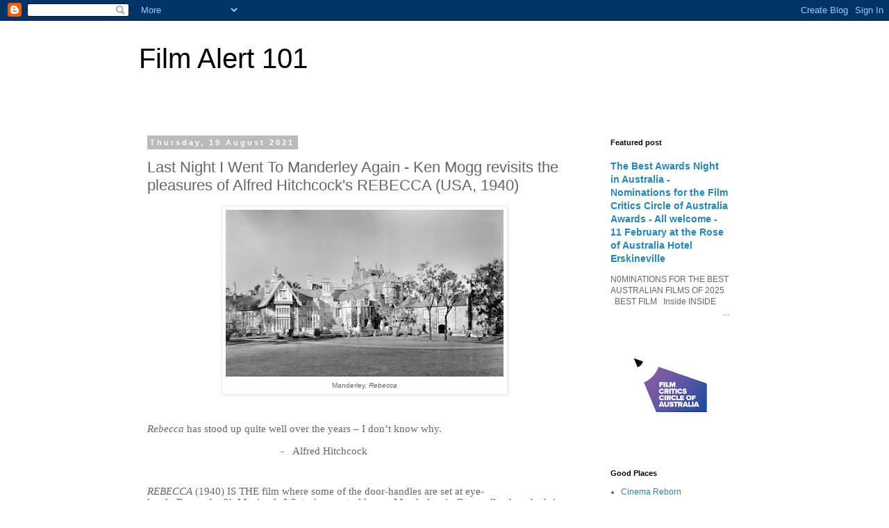

--- FILE ---
content_type: text/html; charset=UTF-8
request_url: https://filmalert101.blogspot.com/2021/08/last-night-i-went-to-manderley-again.html
body_size: 29070
content:
<!DOCTYPE html>
<html class='v2' dir='ltr' lang='en-GB'>
<head>
<link href='https://www.blogger.com/static/v1/widgets/335934321-css_bundle_v2.css' rel='stylesheet' type='text/css'/>
<meta content='width=1100' name='viewport'/>
<meta content='text/html; charset=UTF-8' http-equiv='Content-Type'/>
<meta content='blogger' name='generator'/>
<link href='https://filmalert101.blogspot.com/favicon.ico' rel='icon' type='image/x-icon'/>
<link href='http://filmalert101.blogspot.com/2021/08/last-night-i-went-to-manderley-again.html' rel='canonical'/>
<link rel="alternate" type="application/atom+xml" title="Film Alert 101 - Atom" href="https://filmalert101.blogspot.com/feeds/posts/default" />
<link rel="alternate" type="application/rss+xml" title="Film Alert 101 - RSS" href="https://filmalert101.blogspot.com/feeds/posts/default?alt=rss" />
<link rel="service.post" type="application/atom+xml" title="Film Alert 101 - Atom" href="https://www.blogger.com/feeds/5242690213881108403/posts/default" />

<link rel="alternate" type="application/atom+xml" title="Film Alert 101 - Atom" href="https://filmalert101.blogspot.com/feeds/4918304980921928513/comments/default" />
<!--Can't find substitution for tag [blog.ieCssRetrofitLinks]-->
<link href='https://blogger.googleusercontent.com/img/b/R29vZ2xl/AVvXsEjg5RBKTwzLikxsWxmwefdZcSeEHUolGylY217zWjj0t8CWP4F-Ur7MDor135zXTEgV8TUBBx40WyO_5heop3CptxTJ_SnO5wS7IAZxvk80LG3LQzAYUBW_xouwzCbO4u7tsOdKnpNgmbjZ/w400-h240/Rebecca_1940_27+sm..jpg' rel='image_src'/>
<meta content='http://filmalert101.blogspot.com/2021/08/last-night-i-went-to-manderley-again.html' property='og:url'/>
<meta content='Last Night I Went To Manderley Again - Ken Mogg revisits the pleasures of Alfred Hitchcock&#39;s REBECCA (USA, 1940)' property='og:title'/>
<meta content='Manderley, Rebecca Rebecca  has stood up quite well over the years – I don’t know why. -        Alfred Hitchcock   REBECCA  (1940) IS THE fi...' property='og:description'/>
<meta content='https://blogger.googleusercontent.com/img/b/R29vZ2xl/AVvXsEjg5RBKTwzLikxsWxmwefdZcSeEHUolGylY217zWjj0t8CWP4F-Ur7MDor135zXTEgV8TUBBx40WyO_5heop3CptxTJ_SnO5wS7IAZxvk80LG3LQzAYUBW_xouwzCbO4u7tsOdKnpNgmbjZ/w1200-h630-p-k-no-nu/Rebecca_1940_27+sm..jpg' property='og:image'/>
<title>Film Alert 101: Last Night I Went To Manderley Again - Ken Mogg revisits the pleasures of Alfred Hitchcock's REBECCA (USA, 1940)</title>
<style id='page-skin-1' type='text/css'><!--
/*
-----------------------------------------------
Blogger Template Style
Name:     Simple
Designer: Blogger
URL:      www.blogger.com
----------------------------------------------- */
/* Content
----------------------------------------------- */
body {
font: normal normal 12px 'Trebuchet MS', Trebuchet, Verdana, sans-serif;
color: #666666;
background: #ffffff none repeat scroll top left;
padding: 0 0 0 0;
}
html body .region-inner {
min-width: 0;
max-width: 100%;
width: auto;
}
h2 {
font-size: 22px;
}
a:link {
text-decoration:none;
color: #2288bb;
}
a:visited {
text-decoration:none;
color: #888888;
}
a:hover {
text-decoration:underline;
color: #33aaff;
}
.body-fauxcolumn-outer .fauxcolumn-inner {
background: transparent none repeat scroll top left;
_background-image: none;
}
.body-fauxcolumn-outer .cap-top {
position: absolute;
z-index: 1;
height: 400px;
width: 100%;
}
.body-fauxcolumn-outer .cap-top .cap-left {
width: 100%;
background: transparent none repeat-x scroll top left;
_background-image: none;
}
.content-outer {
-moz-box-shadow: 0 0 0 rgba(0, 0, 0, .15);
-webkit-box-shadow: 0 0 0 rgba(0, 0, 0, .15);
-goog-ms-box-shadow: 0 0 0 #333333;
box-shadow: 0 0 0 rgba(0, 0, 0, .15);
margin-bottom: 1px;
}
.content-inner {
padding: 10px 40px;
}
.content-inner {
background-color: #ffffff;
}
/* Header
----------------------------------------------- */
.header-outer {
background: transparent none repeat-x scroll 0 -400px;
_background-image: none;
}
.Header h1 {
font: normal normal 40px 'Trebuchet MS',Trebuchet,Verdana,sans-serif;
color: #000000;
text-shadow: 0 0 0 rgba(0, 0, 0, .2);
}
.Header h1 a {
color: #000000;
}
.Header .description {
font-size: 18px;
color: #000000;
}
.header-inner .Header .titlewrapper {
padding: 22px 0;
}
.header-inner .Header .descriptionwrapper {
padding: 0 0;
}
/* Tabs
----------------------------------------------- */
.tabs-inner .section:first-child {
border-top: 0 solid #dddddd;
}
.tabs-inner .section:first-child ul {
margin-top: -1px;
border-top: 1px solid #dddddd;
border-left: 1px solid #dddddd;
border-right: 1px solid #dddddd;
}
.tabs-inner .widget ul {
background: transparent none repeat-x scroll 0 -800px;
_background-image: none;
border-bottom: 1px solid #dddddd;
margin-top: 0;
margin-left: -30px;
margin-right: -30px;
}
.tabs-inner .widget li a {
display: inline-block;
padding: .6em 1em;
font: normal normal 12px 'Trebuchet MS', Trebuchet, Verdana, sans-serif;
color: #000000;
border-left: 1px solid #ffffff;
border-right: 1px solid #dddddd;
}
.tabs-inner .widget li:first-child a {
border-left: none;
}
.tabs-inner .widget li.selected a, .tabs-inner .widget li a:hover {
color: #000000;
background-color: #eeeeee;
text-decoration: none;
}
/* Columns
----------------------------------------------- */
.main-outer {
border-top: 0 solid transparent;
}
.fauxcolumn-left-outer .fauxcolumn-inner {
border-right: 1px solid transparent;
}
.fauxcolumn-right-outer .fauxcolumn-inner {
border-left: 1px solid transparent;
}
/* Headings
----------------------------------------------- */
div.widget > h2,
div.widget h2.title {
margin: 0 0 1em 0;
font: normal bold 11px 'Trebuchet MS',Trebuchet,Verdana,sans-serif;
color: #000000;
}
/* Widgets
----------------------------------------------- */
.widget .zippy {
color: #999999;
text-shadow: 2px 2px 1px rgba(0, 0, 0, .1);
}
.widget .popular-posts ul {
list-style: none;
}
/* Posts
----------------------------------------------- */
h2.date-header {
font: normal bold 11px Arial, Tahoma, Helvetica, FreeSans, sans-serif;
}
.date-header span {
background-color: #bbbbbb;
color: #ffffff;
padding: 0.4em;
letter-spacing: 3px;
margin: inherit;
}
.main-inner {
padding-top: 35px;
padding-bottom: 65px;
}
.main-inner .column-center-inner {
padding: 0 0;
}
.main-inner .column-center-inner .section {
margin: 0 1em;
}
.post {
margin: 0 0 45px 0;
}
h3.post-title, .comments h4 {
font: normal normal 22px 'Trebuchet MS',Trebuchet,Verdana,sans-serif;
margin: .75em 0 0;
}
.post-body {
font-size: 110%;
line-height: 1.4;
position: relative;
}
.post-body img, .post-body .tr-caption-container, .Profile img, .Image img,
.BlogList .item-thumbnail img {
padding: 2px;
background: #ffffff;
border: 1px solid #eeeeee;
-moz-box-shadow: 1px 1px 5px rgba(0, 0, 0, .1);
-webkit-box-shadow: 1px 1px 5px rgba(0, 0, 0, .1);
box-shadow: 1px 1px 5px rgba(0, 0, 0, .1);
}
.post-body img, .post-body .tr-caption-container {
padding: 5px;
}
.post-body .tr-caption-container {
color: #666666;
}
.post-body .tr-caption-container img {
padding: 0;
background: transparent;
border: none;
-moz-box-shadow: 0 0 0 rgba(0, 0, 0, .1);
-webkit-box-shadow: 0 0 0 rgba(0, 0, 0, .1);
box-shadow: 0 0 0 rgba(0, 0, 0, .1);
}
.post-header {
margin: 0 0 1.5em;
line-height: 1.6;
font-size: 90%;
}
.post-footer {
margin: 20px -2px 0;
padding: 5px 10px;
color: #666666;
background-color: #eeeeee;
border-bottom: 1px solid #eeeeee;
line-height: 1.6;
font-size: 90%;
}
#comments .comment-author {
padding-top: 1.5em;
border-top: 1px solid transparent;
background-position: 0 1.5em;
}
#comments .comment-author:first-child {
padding-top: 0;
border-top: none;
}
.avatar-image-container {
margin: .2em 0 0;
}
#comments .avatar-image-container img {
border: 1px solid #eeeeee;
}
/* Comments
----------------------------------------------- */
.comments .comments-content .icon.blog-author {
background-repeat: no-repeat;
background-image: url([data-uri]);
}
.comments .comments-content .loadmore a {
border-top: 1px solid #999999;
border-bottom: 1px solid #999999;
}
.comments .comment-thread.inline-thread {
background-color: #eeeeee;
}
.comments .continue {
border-top: 2px solid #999999;
}
/* Accents
---------------------------------------------- */
.section-columns td.columns-cell {
border-left: 1px solid transparent;
}
.blog-pager {
background: transparent url(//www.blogblog.com/1kt/simple/paging_dot.png) repeat-x scroll top center;
}
.blog-pager-older-link, .home-link,
.blog-pager-newer-link {
background-color: #ffffff;
padding: 5px;
}
.footer-outer {
border-top: 1px dashed #bbbbbb;
}
/* Mobile
----------------------------------------------- */
body.mobile  {
background-size: auto;
}
.mobile .body-fauxcolumn-outer {
background: transparent none repeat scroll top left;
}
.mobile .body-fauxcolumn-outer .cap-top {
background-size: 100% auto;
}
.mobile .content-outer {
-webkit-box-shadow: 0 0 3px rgba(0, 0, 0, .15);
box-shadow: 0 0 3px rgba(0, 0, 0, .15);
}
.mobile .tabs-inner .widget ul {
margin-left: 0;
margin-right: 0;
}
.mobile .post {
margin: 0;
}
.mobile .main-inner .column-center-inner .section {
margin: 0;
}
.mobile .date-header span {
padding: 0.1em 10px;
margin: 0 -10px;
}
.mobile h3.post-title {
margin: 0;
}
.mobile .blog-pager {
background: transparent none no-repeat scroll top center;
}
.mobile .footer-outer {
border-top: none;
}
.mobile .main-inner, .mobile .footer-inner {
background-color: #ffffff;
}
.mobile-index-contents {
color: #666666;
}
.mobile-link-button {
background-color: #2288bb;
}
.mobile-link-button a:link, .mobile-link-button a:visited {
color: #ffffff;
}
.mobile .tabs-inner .section:first-child {
border-top: none;
}
.mobile .tabs-inner .PageList .widget-content {
background-color: #eeeeee;
color: #000000;
border-top: 1px solid #dddddd;
border-bottom: 1px solid #dddddd;
}
.mobile .tabs-inner .PageList .widget-content .pagelist-arrow {
border-left: 1px solid #dddddd;
}

--></style>
<style id='template-skin-1' type='text/css'><!--
body {
min-width: 960px;
}
.content-outer, .content-fauxcolumn-outer, .region-inner {
min-width: 960px;
max-width: 960px;
_width: 960px;
}
.main-inner .columns {
padding-left: 0;
padding-right: 231px;
}
.main-inner .fauxcolumn-center-outer {
left: 0;
right: 231px;
/* IE6 does not respect left and right together */
_width: expression(this.parentNode.offsetWidth -
parseInt("0") -
parseInt("231px") + 'px');
}
.main-inner .fauxcolumn-left-outer {
width: 0;
}
.main-inner .fauxcolumn-right-outer {
width: 231px;
}
.main-inner .column-left-outer {
width: 0;
right: 100%;
margin-left: -0;
}
.main-inner .column-right-outer {
width: 231px;
margin-right: -231px;
}
#layout {
min-width: 0;
}
#layout .content-outer {
min-width: 0;
width: 800px;
}
#layout .region-inner {
min-width: 0;
width: auto;
}
body#layout div.add_widget {
padding: 8px;
}
body#layout div.add_widget a {
margin-left: 32px;
}
--></style>
<link href='https://www.blogger.com/dyn-css/authorization.css?targetBlogID=5242690213881108403&amp;zx=53c6de7c-0672-4578-93e0-8f45f3dc7b4b' media='none' onload='if(media!=&#39;all&#39;)media=&#39;all&#39;' rel='stylesheet'/><noscript><link href='https://www.blogger.com/dyn-css/authorization.css?targetBlogID=5242690213881108403&amp;zx=53c6de7c-0672-4578-93e0-8f45f3dc7b4b' rel='stylesheet'/></noscript>
<meta name='google-adsense-platform-account' content='ca-host-pub-1556223355139109'/>
<meta name='google-adsense-platform-domain' content='blogspot.com'/>

<link rel="stylesheet" href="https://fonts.googleapis.com/css2?display=swap&family=Bree+Serif&family=Comic+Neue"></head>
<body class='loading variant-simplysimple'>
<div class='navbar section' id='navbar' name='Navbar'><div class='widget Navbar' data-version='1' id='Navbar1'><script type="text/javascript">
    function setAttributeOnload(object, attribute, val) {
      if(window.addEventListener) {
        window.addEventListener('load',
          function(){ object[attribute] = val; }, false);
      } else {
        window.attachEvent('onload', function(){ object[attribute] = val; });
      }
    }
  </script>
<div id="navbar-iframe-container"></div>
<script type="text/javascript" src="https://apis.google.com/js/platform.js"></script>
<script type="text/javascript">
      gapi.load("gapi.iframes:gapi.iframes.style.bubble", function() {
        if (gapi.iframes && gapi.iframes.getContext) {
          gapi.iframes.getContext().openChild({
              url: 'https://www.blogger.com/navbar/5242690213881108403?po\x3d4918304980921928513\x26origin\x3dhttps://filmalert101.blogspot.com',
              where: document.getElementById("navbar-iframe-container"),
              id: "navbar-iframe"
          });
        }
      });
    </script><script type="text/javascript">
(function() {
var script = document.createElement('script');
script.type = 'text/javascript';
script.src = '//pagead2.googlesyndication.com/pagead/js/google_top_exp.js';
var head = document.getElementsByTagName('head')[0];
if (head) {
head.appendChild(script);
}})();
</script>
</div></div>
<div class='body-fauxcolumns'>
<div class='fauxcolumn-outer body-fauxcolumn-outer'>
<div class='cap-top'>
<div class='cap-left'></div>
<div class='cap-right'></div>
</div>
<div class='fauxborder-left'>
<div class='fauxborder-right'></div>
<div class='fauxcolumn-inner'>
</div>
</div>
<div class='cap-bottom'>
<div class='cap-left'></div>
<div class='cap-right'></div>
</div>
</div>
</div>
<div class='content'>
<div class='content-fauxcolumns'>
<div class='fauxcolumn-outer content-fauxcolumn-outer'>
<div class='cap-top'>
<div class='cap-left'></div>
<div class='cap-right'></div>
</div>
<div class='fauxborder-left'>
<div class='fauxborder-right'></div>
<div class='fauxcolumn-inner'>
</div>
</div>
<div class='cap-bottom'>
<div class='cap-left'></div>
<div class='cap-right'></div>
</div>
</div>
</div>
<div class='content-outer'>
<div class='content-cap-top cap-top'>
<div class='cap-left'></div>
<div class='cap-right'></div>
</div>
<div class='fauxborder-left content-fauxborder-left'>
<div class='fauxborder-right content-fauxborder-right'></div>
<div class='content-inner'>
<header>
<div class='header-outer'>
<div class='header-cap-top cap-top'>
<div class='cap-left'></div>
<div class='cap-right'></div>
</div>
<div class='fauxborder-left header-fauxborder-left'>
<div class='fauxborder-right header-fauxborder-right'></div>
<div class='region-inner header-inner'>
<div class='header section' id='header' name='Header'><div class='widget Header' data-version='1' id='Header1'>
<div id='header-inner'>
<div class='titlewrapper'>
<h1 class='title'>
<a href='https://filmalert101.blogspot.com/'>
Film Alert 101
</a>
</h1>
</div>
<div class='descriptionwrapper'>
<p class='description'><span>
</span></p>
</div>
</div>
</div></div>
</div>
</div>
<div class='header-cap-bottom cap-bottom'>
<div class='cap-left'></div>
<div class='cap-right'></div>
</div>
</div>
</header>
<div class='tabs-outer'>
<div class='tabs-cap-top cap-top'>
<div class='cap-left'></div>
<div class='cap-right'></div>
</div>
<div class='fauxborder-left tabs-fauxborder-left'>
<div class='fauxborder-right tabs-fauxborder-right'></div>
<div class='region-inner tabs-inner'>
<div class='tabs no-items section' id='crosscol' name='Cross-column'></div>
<div class='tabs no-items section' id='crosscol-overflow' name='Cross-Column 2'></div>
</div>
</div>
<div class='tabs-cap-bottom cap-bottom'>
<div class='cap-left'></div>
<div class='cap-right'></div>
</div>
</div>
<div class='main-outer'>
<div class='main-cap-top cap-top'>
<div class='cap-left'></div>
<div class='cap-right'></div>
</div>
<div class='fauxborder-left main-fauxborder-left'>
<div class='fauxborder-right main-fauxborder-right'></div>
<div class='region-inner main-inner'>
<div class='columns fauxcolumns'>
<div class='fauxcolumn-outer fauxcolumn-center-outer'>
<div class='cap-top'>
<div class='cap-left'></div>
<div class='cap-right'></div>
</div>
<div class='fauxborder-left'>
<div class='fauxborder-right'></div>
<div class='fauxcolumn-inner'>
</div>
</div>
<div class='cap-bottom'>
<div class='cap-left'></div>
<div class='cap-right'></div>
</div>
</div>
<div class='fauxcolumn-outer fauxcolumn-left-outer'>
<div class='cap-top'>
<div class='cap-left'></div>
<div class='cap-right'></div>
</div>
<div class='fauxborder-left'>
<div class='fauxborder-right'></div>
<div class='fauxcolumn-inner'>
</div>
</div>
<div class='cap-bottom'>
<div class='cap-left'></div>
<div class='cap-right'></div>
</div>
</div>
<div class='fauxcolumn-outer fauxcolumn-right-outer'>
<div class='cap-top'>
<div class='cap-left'></div>
<div class='cap-right'></div>
</div>
<div class='fauxborder-left'>
<div class='fauxborder-right'></div>
<div class='fauxcolumn-inner'>
</div>
</div>
<div class='cap-bottom'>
<div class='cap-left'></div>
<div class='cap-right'></div>
</div>
</div>
<!-- corrects IE6 width calculation -->
<div class='columns-inner'>
<div class='column-center-outer'>
<div class='column-center-inner'>
<div class='main section' id='main' name='Main'><div class='widget Blog' data-version='1' id='Blog1'>
<div class='blog-posts hfeed'>

          <div class="date-outer">
        
<h2 class='date-header'><span>Thursday, 19 August 2021</span></h2>

          <div class="date-posts">
        
<div class='post-outer'>
<div class='post hentry uncustomized-post-template' itemprop='blogPost' itemscope='itemscope' itemtype='http://schema.org/BlogPosting'>
<meta content='https://blogger.googleusercontent.com/img/b/R29vZ2xl/AVvXsEjg5RBKTwzLikxsWxmwefdZcSeEHUolGylY217zWjj0t8CWP4F-Ur7MDor135zXTEgV8TUBBx40WyO_5heop3CptxTJ_SnO5wS7IAZxvk80LG3LQzAYUBW_xouwzCbO4u7tsOdKnpNgmbjZ/w400-h240/Rebecca_1940_27+sm..jpg' itemprop='image_url'/>
<meta content='5242690213881108403' itemprop='blogId'/>
<meta content='4918304980921928513' itemprop='postId'/>
<a name='4918304980921928513'></a>
<h3 class='post-title entry-title' itemprop='name'>
Last Night I Went To Manderley Again - Ken Mogg revisits the pleasures of Alfred Hitchcock's REBECCA (USA, 1940)
</h3>
<div class='post-header'>
<div class='post-header-line-1'></div>
</div>
<div class='post-body entry-content' id='post-body-4918304980921928513' itemprop='description articleBody'>
<p><i style="font-family: Verdana; font-size: 11pt;"><span lang="EN-AU"></span></i></p><table align="center" cellpadding="0" cellspacing="0" class="tr-caption-container" style="margin-left: auto; margin-right: auto;"><tbody><tr><td style="text-align: center;"><a href="https://blogger.googleusercontent.com/img/b/R29vZ2xl/AVvXsEjg5RBKTwzLikxsWxmwefdZcSeEHUolGylY217zWjj0t8CWP4F-Ur7MDor135zXTEgV8TUBBx40WyO_5heop3CptxTJ_SnO5wS7IAZxvk80LG3LQzAYUBW_xouwzCbO4u7tsOdKnpNgmbjZ/s1600/Rebecca_1940_27+sm..jpg" style="margin-left: auto; margin-right: auto;"><img border="0" data-original-height="960" data-original-width="1600" height="240" src="https://blogger.googleusercontent.com/img/b/R29vZ2xl/AVvXsEjg5RBKTwzLikxsWxmwefdZcSeEHUolGylY217zWjj0t8CWP4F-Ur7MDor135zXTEgV8TUBBx40WyO_5heop3CptxTJ_SnO5wS7IAZxvk80LG3LQzAYUBW_xouwzCbO4u7tsOdKnpNgmbjZ/w400-h240/Rebecca_1940_27+sm..jpg" width="400" /></a></td></tr><tr><td class="tr-caption" style="text-align: center;"><span style="font-size: x-small;">Manderley, <i>Rebecca</i></span></td></tr></tbody></table><i style="font-family: Verdana; font-size: 11pt;"><span lang="EN-AU"><br /></span></i><p></p><p><i style="font-family: Verdana; font-size: 11pt;"><span lang="EN-AU">Rebecca&nbsp;</span></i><span lang="EN-AU" style="font-family: Verdana; font-size: 11pt;">has stood up quite well over the years &#8211; I don&#8217;t know why.</span></p><p class="MsoListParagraph" style="margin-left: 162pt; mso-add-space: auto; mso-list: l0 level1 lfo1; text-indent: -18pt;"><!--[if !supportLists]--><span lang="EN-AU">-<span style="font-family: &quot;Times New Roman&quot;; font-size: 7pt; font-stretch: normal; line-height: normal;">&nbsp;&nbsp;&nbsp;&nbsp;&nbsp;&nbsp;</span></span><!--[endif]--><span lang="EN-AU">Alfred Hitchcock<o:p></o:p></span></p><p class="MsoNormal" style="line-height: 16.866666793823242px;"><span lang="EN-AU">&nbsp;</span></p><p class="MsoNormal" style="line-height: 16.866666793823242px;"><i><span lang="EN-AU">REBECCA&nbsp;</span></i><span lang="EN-AU">(1940) IS THE film where some of the door-handles are set at eye-level.&nbsp;&nbsp;Remember?!&nbsp;&nbsp;Maxim de Winter&#8217;s ancestral home, Manderley, in Cornwall, where he brings the seemingly nameless heroine (henceforth &#8216;I&#8217;), who is also the story&#8217;s narrator, is one of the film&#8217;s impressive &#8216;stars&#8217; &#8211; along with Laurence Olivier as Maxim, Joan Fontaine as &#8216;I&#8217;, and Australia&#8217;s Judith Anderson as the formidable housekeeper Mrs Danvers.&nbsp;&nbsp;The timid &#8216;I&#8217; is as much initially frightened of &#8216;Danny&#8217; (as Maxim calls Mrs Danvers) as she feels dwarfed by Manderley&#8217;s architecture and lost in its maze of corridors.&nbsp;&nbsp;However, well before the end, she has&nbsp;<i>grown up</i>&#8211; the perennial theme of so many Hitchcock movies over the years.&nbsp;&nbsp;(I see it as almost inevitable, given such a masterful director.)<o:p></o:p></span></p><p class="MsoNormal" style="line-height: 16.866666793823242px;"><span lang="EN-AU">In the early scenes, the orphaned &#8216;I&#8217; often seems intimidated.&nbsp;&nbsp;&nbsp;When she and Maxim first encounter each other in an off-season Monte Carlo, she is employed as paid companion to the overbearing Mrs Van Hopper.&nbsp;&nbsp;Likewise, the plot seems to subtly characterise Mrs Van Hopper &#8211; she doesn&#8217;t seem to have the friends, nor perhaps quite the wealth, to be seen in &#8216;Monte&#8217; (her term) at the height of the season.&nbsp;&nbsp;(Maxim has his own reason for being here at this time, and it concerns the death of his first wife, Rebecca, a short while before.&nbsp;&nbsp;&#8216;I&#8217;, who squirms when her employer acts over-familiarly towards Maxim, is embarrassed as much for Maxim as for herself, but Maxim shows himself capable of sizing up Mrs Van Hopper and administering a snub in double-quick time, before walking off.)&nbsp;&nbsp;Later, when Maxim encounters &#8216;I&#8217; alone in the hotel foyer, and is again taken with her, he invites her to join him for a drive.&nbsp;</span></p><p class="MsoNormal" style="line-height: 16.866666793823242px;"><br /><span lang="EN-AU"></span></p><table align="center" cellpadding="0" cellspacing="0" class="tr-caption-container" style="margin-left: auto; margin-right: auto;"><tbody><tr><td style="text-align: center;"><a href="https://blogger.googleusercontent.com/img/b/R29vZ2xl/AVvXsEiBakQWb9Cve-B4sK4yMKQF76LJ-32fIbICoKVO-SavlpX4NtviVmnRZ1aFk30F6M9evtMJFsON2hdPFH5zxIHEps6rwhw89XsIbt6s97h_9oV8r1zTesgvmM680cQWJVEFWJZ8qj4zrt4r/s720/rebecca+PDVD_003+.jpg" style="margin-left: auto; margin-right: auto;"><img border="0" data-original-height="540" data-original-width="720" height="300" src="https://blogger.googleusercontent.com/img/b/R29vZ2xl/AVvXsEiBakQWb9Cve-B4sK4yMKQF76LJ-32fIbICoKVO-SavlpX4NtviVmnRZ1aFk30F6M9evtMJFsON2hdPFH5zxIHEps6rwhw89XsIbt6s97h_9oV8r1zTesgvmM680cQWJVEFWJZ8qj4zrt4r/w400-h300/rebecca+PDVD_003+.jpg" width="400" /></a></td></tr><tr><td class="tr-caption" style="text-align: center;"><span style="font-size: x-small;">Laurence Olivier, Joan Fontaine, <i>Rebecca</i></span></td></tr></tbody></table><span lang="EN-AU"><o:p></o:p></span><p></p><p class="MsoNormal" style="line-height: 16.866666793823242px;"><span lang="EN-AU">These days I read&nbsp;<i>Rebecca&nbsp;</i>as a comedy in the very best sense &#8211; it rings true.&nbsp;&nbsp;Olivier&#8217;s performance as Maxim subtly registers how his aristocratic character is used to getting his way without question - enough to imply that the fearless Rebecca may have offended him for reasons he never admits.&nbsp;&nbsp;(At the climax, he will say to the startled &#8216;I&#8217;, &#8216;I hated her!&#8217;)&nbsp;&nbsp;As well as Olivier&#8217;s performance, there are explicit incidents, as when, braking suddenly, he tells &#8216;I&#8217; that if she doubts his concern for her she can get out of the car and walk.&nbsp;&nbsp;Topping that is his proposal a bit later: &#8216;I&#8217;m asking you to marry me, you little fool!&#8217;&nbsp;They get married in a registry office.&nbsp;He buys her some flowers.&nbsp;&nbsp;In the following scene they are driving through the Cornish countryside, but the moment is not exactly auspicious: it begins to rain.&nbsp;&nbsp;(Hitchcock may have been remembering the rainy wedding-day in his first film,&nbsp;<i>The Pleasure Garden</i>.)&nbsp;&nbsp;Again stopping the car, Maxim shows his bride the distant Manderley.&nbsp;&nbsp;Framed through the car&#8217;s windscreen, it appears to have a visible spell cast over it.&nbsp;We see a mansion that looks forbidding and apart.</span></p><table align="center" cellpadding="0" cellspacing="0" class="tr-caption-container" style="margin-left: auto; margin-right: auto;"><tbody><tr><td style="text-align: center;"><a href="https://blogger.googleusercontent.com/img/b/R29vZ2xl/AVvXsEgKmY22guVwOz5qUFvNzhDZApH47jUWl8Lw7ktidJH3_QhXCrRUoAZGp8_t3lkYz4-BQ9iqxuELXp2SsmvIYWsIYyja1iimGrSyhobytuGJgkiM5cKYahYm5HQ3jv7UVNrKAaSzZzw5FZ8u/s259/Rebecca1.jpeg" style="margin-left: auto; margin-right: auto;"><img border="0" data-original-height="194" data-original-width="259" height="300" src="https://blogger.googleusercontent.com/img/b/R29vZ2xl/AVvXsEgKmY22guVwOz5qUFvNzhDZApH47jUWl8Lw7ktidJH3_QhXCrRUoAZGp8_t3lkYz4-BQ9iqxuELXp2SsmvIYWsIYyja1iimGrSyhobytuGJgkiM5cKYahYm5HQ3jv7UVNrKAaSzZzw5FZ8u/w400-h300/Rebecca1.jpeg" width="400" /></a></td></tr><tr><td class="tr-caption" style="text-align: center;"><span style="font-size: x-small;">Manderley interior</span></td></tr></tbody></table><p></p><p class="MsoNormal" style="line-height: 16.866666793823242px;"><span lang="EN-AU">Conveying the same idea that Manderley is somehow spellbound is the fact that all of its menfolk appear to have become &#8216;impotent&#8217; and denatured.&nbsp;&nbsp;(Even the younger Frith, at the gatehouse, seems elderly.&nbsp;&nbsp;His father is one of Manderley&#8217;s house staff.)&nbsp;Typical is a remark made about the estate&#8217;s resident eccentric, &#8216;Barmy&#8217; Ben, that he&#8217;s &#8216;perfectly harmless&#8217;.&nbsp;&nbsp;The person who makes that remark is the estate-manager, Frank Crawley (Reginald Denny), a bachelor, whom Maxim calls &#8216;as fussy as an old mother hen&#8217;.&nbsp;&nbsp;(In&nbsp;<i>Torn Curtain</i>, Professor Lindt uses that line to criticise his &#8216;cluck-clucking&#8217; colleagues.)&nbsp;&nbsp;As for the marriage of Maxim and &#8216;I&#8217;, for a long time it never seems much more than another &#8216;companionship&#8217; &#8211; later we find out why - a mere extension of &#8216;I&#8217;s&#8217; position with Mrs Van Hopper.&nbsp;&nbsp;Also, her intimidation by her former employer effectively continues, but this time at the hands of the fearsome housekeeper, Mrs Danvers.&nbsp;A suppressed final chapter to Daphne du Maurier&#8217;s novel, unpublished until 1981, reveals that the central couple are still childless several years later.&nbsp;&nbsp;</span></p><p class="MsoNormal" style="line-height: 16.866666793823242px;"><br /><span lang="EN-AU"></span></p><table align="center" cellpadding="0" cellspacing="0" class="tr-caption-container" style="margin-left: auto; margin-right: auto;"><tbody><tr><td style="text-align: center;"><a href="https://blogger.googleusercontent.com/img/b/R29vZ2xl/AVvXsEikjWfUxpZcsn6XGZ6u6pjJlcXpMMDBLiaYTdwN_21HLWNbkWhbCznevQhcsOy2JT7gZOjhD1MhSFih61SByWg9bBgF-i0fo10md8S9yZeEhKa5S_j6a96COrpxHYAdCXqQ373N6Znm3r7i/s910/rebecca9.jpg" style="margin-left: auto; margin-right: auto;"><img border="0" data-original-height="683" data-original-width="910" height="300" src="https://blogger.googleusercontent.com/img/b/R29vZ2xl/AVvXsEikjWfUxpZcsn6XGZ6u6pjJlcXpMMDBLiaYTdwN_21HLWNbkWhbCznevQhcsOy2JT7gZOjhD1MhSFih61SByWg9bBgF-i0fo10md8S9yZeEhKa5S_j6a96COrpxHYAdCXqQ373N6Znm3r7i/w400-h300/rebecca9.jpg" width="400" /></a></td></tr><tr><td class="tr-caption" style="text-align: center;"><span style="font-size: x-small;">Mrs Danvers (Judith Anderson)&nbsp;</span><span style="font-size: 11pt; text-align: left;">&nbsp; &nbsp;</span><span style="font-size: 11pt; text-align: left;">&nbsp;&nbsp;&nbsp;&nbsp;&nbsp;&nbsp;</span><span style="font-size: 11pt; text-align: left;">&nbsp;&nbsp;</span></td></tr></tbody></table><span lang="EN-AU"><o:p></o:p></span><p></p><p class="MsoNormal" style="line-height: 16.866666793823242px;"><span lang="EN-AU">Mrs Danvers deserves a separate note to herself.&nbsp;&nbsp;For a start, it isn&#8217;t clear how she acquired the title &#8216;Mrs&#8217; &#8211; presumably it&#8217;s a courtesy title given her when she came to Manderley as Rebecca&#8217;s personal assistant.&nbsp;&nbsp;Anyone less likely to be married (to a man) is hard to picture.&nbsp;&nbsp;We&#8217;re told that she &#8216;simply adored&#8217; Rebecca; the housekeeper&#8217;s&nbsp;&nbsp;butch nature seems established from the start.&nbsp;&nbsp;Actually, she strikes me as one more of Hitchcock&#8217;s eccentrics, of which his films are full.<sup><span style="color: red;">1</span></sup>&nbsp;&nbsp;Mrs Danvers remains single-minded in her dedication to the supposedly drowned Rebecca, and oppressive towards poor &#8216;I&#8217;.&nbsp;At one of the film&#8217;s many climaxes, she nearly pressures &#8216;I&#8217; to jump from the window of Rebecca&#8217;s bedroom to her death&nbsp;&nbsp;(&#8216;Go on!&nbsp;It&#8217;s easy!&nbsp;&nbsp;Why don&#8217;t you?&#8217;), only to be thwarted by rockets suddenly being fired at sea to signal that a ship has run aground &#8211; a different, more impersonal, disaster, but keeping the melodrama at high intensity.&nbsp;&nbsp;Wicked housekeepers were not unprecedented in fiction, of course (a rough equivalent to the wicked witches in the contemporary work of L. Frank Baum!).&nbsp;&nbsp;Hitchcock told Truffaut that he had tried to avoid &#8216;humanising&#8217; Mrs Danvers by dressing her in black and seldom showing her moving.&nbsp;&nbsp;And indeed, Daphne du Maurier seems to have based the character on another, called Mrs Unthank, in the novel &#8216;The Great Impersonation&#8217; (1920) by espionage writer E. Phillips Oppenheim.&nbsp;&nbsp;Here&#8217;s how Oppenheim introduces&nbsp;<i>his&nbsp;</i>malevolent housekeeper: &#8216;A woman whose advent had been unperceived, but who had evidently issued from one of the recesses in the hall, stood suddenly before them all.&nbsp;&nbsp;She was as thin as a lath, dressed in severe black.&#8217;&nbsp;&nbsp;And here, for comparison, is how du Maurier introduces Mrs Danvers: &#8216;Someone advanced from the sea of faces, someone tall and gaunt, dressed in deep black &#8230;&#8217;&nbsp;&nbsp;(Hitchcock told Truffaut that he found du Maurier &#8216;derivative&#8217;.)&nbsp;&nbsp;The type has continued in movies: think of the devastating housekeeper,&nbsp;&nbsp;Mrs Baylock, in&nbsp;<i>The Omen&nbsp;</i>(Richard Donner, 1976).<o:p></o:p></span></p><p class="MsoNormal" style="line-height: 16.866666793823242px;"><span lang="EN-AU">Hitchcock seems to have enjoyed depicting butch women for their &#8216;entertainment&#8217; value.&nbsp;The novelist Isobel Sedbusk (Auriol Lee) in&nbsp;<i>Suspicion&nbsp;</i>(1942) is another.&nbsp;She is by no means disagreeable, but masterful like Hitchcock himself &#8211; indeed, he sees fit to give her a knowledge of plotting, and of true-life murder cases, to rival his own.&nbsp;&nbsp;In&nbsp;<i>Rebecca</i>, there is also Beatrice Lacy (Gladys Cooper), Maxim&#8217;s plain-spoken sister, who, fortunately for &#8216;I&#8217;, takes an immediate liking to the new bride.&nbsp;She is married to Major Giles Lacy (Nigel Bruce), seemingly a bit of a duffer, revealed in the novel to have been one of Rebecca&#8217;s victims, i.e., seduced by her.&nbsp;&nbsp;Giles and Beatrice&#8217;s marriage appears childless ...</span></p><p class="MsoNormal" style="line-height: 16.866666793823242px;"><br /><span lang="EN-AU"></span></p><table align="center" cellpadding="0" cellspacing="0" class="tr-caption-container" style="margin-left: auto; margin-right: auto;"><tbody><tr><td style="text-align: center;"><a href="https://blogger.googleusercontent.com/img/b/R29vZ2xl/AVvXsEgdA62SOyWeYBPXW6cldXoNL62XLF12d-2SP-SM6Dbb99FkjDU4Xo9PHywH6fBrgh9mk5A1cuE9cjdWEseEBjVaLfRxcKV0bav91UVXnqiRcBM_LleLXF_mPt9qEOzpDW9Lcv1-x4FAnZqD/s910/rebecca8.jpg" style="margin-left: auto; margin-right: auto;"><img border="0" data-original-height="664" data-original-width="910" height="291" src="https://blogger.googleusercontent.com/img/b/R29vZ2xl/AVvXsEgdA62SOyWeYBPXW6cldXoNL62XLF12d-2SP-SM6Dbb99FkjDU4Xo9PHywH6fBrgh9mk5A1cuE9cjdWEseEBjVaLfRxcKV0bav91UVXnqiRcBM_LleLXF_mPt9qEOzpDW9Lcv1-x4FAnZqD/w400-h291/rebecca8.jpg" width="400" /></a></td></tr><tr><td class="tr-caption" style="text-align: center;"><span style="font-size: x-small;">Jack Favell (George Sanders)</span></td></tr></tbody></table><p></p><p class="MsoNormal" style="line-height: 16.866666793823242px;"><span lang="EN-AU">I have still to mention Jack Favell (George Sanders) who describes himself as &#8216;Rebecca&#8217;s favourite cousin&#8217; and who remains chummy with Mrs Danvers, probably due to the fact that he, too, in the novel, had been seduced by Rebecca.&nbsp;&nbsp;However, if Giles is a duffer, Favell is a bounder.&nbsp;Sanders is suitably smarmy, as he will be again when featured alongside Bette Davis in&nbsp;<i>All About Eve&nbsp;</i>(1950).&nbsp;&nbsp;In&nbsp;<i>Rebecca</i>, he provides comic counterpoint to the gentlemanly Maxim, and more than once they cross swords.&nbsp;&nbsp;Here&#8217;s how the film introduces Favell, or, rather, how he introduces himself.&nbsp;&nbsp;Catching &#8216;I&#8217; unawares, he appears behind her and asks her almost cheekily, &#8216;Looking for me?&#8217;&nbsp;(She has just been eavesdropping on him and Mrs Danvers, being too timid to enter the same room.&nbsp;&nbsp;Instead, she hides herself nearby.)&nbsp;&nbsp;Favell is standing outside a window behind &#8216;I&#8217;, and his voice makes her whirl around, startled.&nbsp;&nbsp;We had not been shown the window earlier in the scene, so we are startled, too.&nbsp;&nbsp;Hitchcock often required windows, doors, etcetera, placed for an effect he might want.&nbsp;For example, Patricia White&#8217;s monograph on&nbsp;<i>Rebecca&nbsp;</i>mentions a window in Rebecca&#8217;s room which Mrs Danvers opens: &#8216;strangely adjacent to the bed &#8230; and Danvers encourages [&#8216;I&#8217;] to jump.&#8217;&nbsp;&nbsp;(p. 87)&nbsp;&nbsp;Favell doesn&#8217;t remain outside.&nbsp;&nbsp;With&nbsp;<i>cheeky&nbsp;</i>insouciance, he throws a leg over the sill and bounds into the room.&nbsp;&nbsp;There is a shadow across his face just before he does so, undercutting any impression that he is simply being jolly.&nbsp;&nbsp;Later in the film, during a lunch recess at the inquest, he joins Maxim and &#8216;I&#8217; in their car uninvited, and promptly attempts blackmail.&nbsp;&nbsp;<i>Cheekily</i>, he first helps himself to a piece of chicken before tossing the bones away.&nbsp;&nbsp;&#8216;What does one do with old bones?&#8217;, he wisecracks.&nbsp;&#8216;Bury them, eh what?&#8217;&nbsp;&nbsp;</span></p><table align="center" cellpadding="0" cellspacing="0" class="tr-caption-container" style="margin-left: auto; margin-right: auto;"><tbody><tr><td style="text-align: center;"><a href="https://blogger.googleusercontent.com/img/b/R29vZ2xl/AVvXsEj255MDrQc2oGPrHxR4OU0VbdKs7iJOyvmdBvRa4hMq5jLBZqfLSWwz22M6iiX0RYhxxtWKLDFvgGFj_GQnVfbA5erEVxbe3ATBFBFf04rPcIKgpjYz8Zb_v1HqGKwibnS_pkm5Af2tTzhT/s236/Rebecca12.jpeg" style="margin-left: auto; margin-right: auto;"><img border="0" data-original-height="177" data-original-width="236" height="300" src="https://blogger.googleusercontent.com/img/b/R29vZ2xl/AVvXsEj255MDrQc2oGPrHxR4OU0VbdKs7iJOyvmdBvRa4hMq5jLBZqfLSWwz22M6iiX0RYhxxtWKLDFvgGFj_GQnVfbA5erEVxbe3ATBFBFf04rPcIKgpjYz8Zb_v1HqGKwibnS_pkm5Af2tTzhT/w400-h300/Rebecca12.jpeg" width="400" /></a></td></tr><tr><td class="tr-caption" style="text-align: center;"><span style="font-size: x-small;">The boathouse, Laurence Olivier</span></td></tr></tbody></table><span lang="EN-AU">&nbsp;&nbsp;&nbsp;&nbsp;&nbsp;&nbsp;&nbsp;&nbsp;&nbsp;<o:p></o:p></span><p></p><p class="MsoNormal" style="line-height: 16.866666793823242px;"><span lang="EN-AU">Another key line spoken by Favell reflects directly on Maxim:&nbsp;&nbsp;&#8216;That temper will do you in yet.&#8217;&nbsp;&nbsp;(An exasperated Maxim had punched him.)&nbsp;&nbsp;It gives us justifiable pause.&nbsp;&nbsp;Maxim&#8217;s irascibility surfaces on several occasions along with references - such as Favell&#8217;s - to his temper.&nbsp;&nbsp;His generally subdued manner is integral to the dramatic outcome, and proves to be an instance of clever misdirection.&nbsp;&nbsp;Until a quite brilliant 14-minute boathouse scene<sup><span style="color: red;">2</span></sup>which steers the narrative where we hadn&#8217;t anticipated, our assumption (with &#8216;I&#8217;) has been that Maxim is subdued because he hasn&#8217;t gotten over Rebecca&#8217;s death.&nbsp;&nbsp;Now, suddenly, we learn that he had hated her, and that his manner has another explanation.&nbsp;&nbsp;&nbsp;The scene both gives and withholds information.&nbsp;&nbsp;Maxim claims that when he had confronted Rebecca in the boathouse about her liaisons with Favell, she &#8211; secretly knowing that she had cancer (as we find out later) &#8211; intended to goad him into killing her, such was her malevolence.&nbsp;&#8216;Aren&#8217;t you going to kill me?&#8217;, Maxim claims she said.&nbsp;&nbsp;But then &#8216;she had stumbled and hit her head on a piece of ship&#8217;s tackle&#8217;.&nbsp;&nbsp;Throughout Maxim&#8217;s account of what had happened, the camera moves around the boathouse to show his and Rebecca&#8217;s movements.&nbsp;&nbsp;It is both graphic and gripping.&nbsp;&nbsp;For example, we see the rope and tackle lying on the floor.&nbsp;But later we are prompted to ask questions.&nbsp;&nbsp;Did Rebecca really fall and hit her head accidentally?&nbsp;&nbsp;It sounds an unlikely story!&nbsp;&nbsp;In du Maurier&#8217;s version, Maxim did indeed kill Rebecca.&nbsp;&nbsp;Then he buried her body at sea, placing her body in her boat and scuttling it.&nbsp;&nbsp;Then he rowed himself ashore in the boat&#8217;s dinghy.&nbsp;&nbsp;Incidentally, if Maxim isn&#8217;t telling the truth, then the boathouse scene prefigures the &#8216;flashback that isn&#8217;t true&#8217; in&nbsp;<i>Stage Fright&nbsp;</i>(1950).&nbsp;&nbsp;Only, critics don&#8217;t think of it that way, even if they distrust Maxim&#8217;s words, because it&#8217;s as much verbal as visual.<o:p></o:p></span></p><p class="MsoNormal" style="line-height: 16.866666793823242px;"><span lang="EN-AU">Similarly, critics tend not to notice, or anyway don&#8217;t comment on, the underlying questioning that du Maurier&#8217;s story embodies, and from which it derives much of its power.&nbsp;Maybe, just maybe, Hitchcock&#8217;s Catholicism stopped him from developing that aspect &#8211; but it&#8217;s there anyway.&nbsp;&nbsp;In du Maurier&#8217;s novel of&nbsp;<i>Jamaica Inn</i>, her villain is a man out of sympathy with his age: a clergyman whose real allegiance is to paganism, to a time &#8216;when the rivers and the sea were one, and the old gods walked the hills&#8217;.&nbsp;&nbsp;It&#8217;s hard not to see some of du Maurier in that character - but she is sufficient of a craftsperson to simply write herself out of any head-on accountability.&nbsp;&nbsp;In&nbsp;<i>Rebecca</i>, what so shocks Maxim about his first wife is that she is both promiscuous and &#8211; apparently &#8211; bisexual.&nbsp;&nbsp;(Mrs Danvers is the face of Rebecca in that respect.)&nbsp;&nbsp;She thus resembles an aspect of du Maurier herself, as her biographers have shown.&nbsp;&nbsp;In effect, Rebecca is what Camille Paglia has called the archetypal Great Mother, &#8216;[t]he supreme symbol of fertility religion &#8230; a figure of double-sexed primal power&#8217;.&nbsp;Maxim, by contrast, is an arch conservative and patriarch: someone who firmly believes, he tells &#8216;I&#8217;, in mastering an action by performing it &#8216;over and over again&#8217;.&nbsp;&nbsp;When he learns the true nature of Rebecca, he is understandably traumatised &#8211; and driven to hatred of her.<o:p></o:p></span></p><p class="MsoNormal" style="line-height: 16.866666793823242px;"><span lang="EN-AU">The English of the time firmly believed in being &#8216;decent&#8217; in all their dealings.&nbsp;(In its under-stated way, the term no doubt expressed why for years they had opposed Hitler: he wasn&#8217;t a &#8216;decent&#8217; chap, now was he?)&nbsp;&nbsp;But it&#8217;s a term that can be used to put a person down &#8211; and Marnie (&#8216;Tippi&#8217; Hedren) in Hitchcock&#8217;s film of that title scoffs at it.&nbsp;&nbsp;You feel that Hitchcock was on her side.&nbsp;&nbsp;Sarcastically, Marnie says to Mark (Sean Connery): &#8216;I&#8217;m a thief and a liar, but I&nbsp;<i>am&nbsp;</i>decent!&#8217;&nbsp;&nbsp;Superficially, she&#8217;s right, but she knows that there are deeper factors that make her what she truly is.&nbsp;&nbsp;Even Rebecca had been prepared &#8211; she tells her husband after four days of marriage &#8211; to play up to an image of her as the perfect hostess and to make herself and Maxim, and Manderley, the envy of Society.&nbsp;&nbsp;Just so long as he lets her stay what she is, i.e., promiscuous!&nbsp;&nbsp;The opposite of Rebecca in nearly every way &#8211; except that they&#8217;re both &#8216;spoilt&#8217; &#8211; is Mrs Van Hopper.&nbsp;&nbsp;I chuckle when I hear her reprimand to &#8216;I&#8217;: &#8216;Have you been doing anything you shouldn&#8217;t?&#8217;&nbsp;&nbsp;No doubt, Mrs Van Hopper thinks of herself as virtuous and a good &#8216;parent&#8217; to this girl, her &#8216;companion&#8217;.&nbsp;&nbsp;Hitchcock loved under-statement, of course.&nbsp;&nbsp;My favourite example is what Roger Thornhill (Cary Grant) says at the climax of&nbsp;<i>North by Northwest</i>, &#8216;This won&#8217;t do!&nbsp;We&#8217;re on top of the Monument.&#8217;</span></p><p class="MsoNormal" style="line-height: 16.866666793823242px;"><span lang="EN-AU"></span></p><table align="center" cellpadding="0" cellspacing="0" class="tr-caption-container" style="margin-left: auto; margin-right: auto;"><tbody><tr><td style="text-align: center;"><a href="https://blogger.googleusercontent.com/img/b/R29vZ2xl/AVvXsEhepq7IH3L4bGOXsKr8f4wigRtTB5VrbPMFiL0xO8jp6wZtPzS9u1kxuQsyR8fj31TRg_qwUzsfrWsppILDJh98lf0Bb239KaHC8EAmo-Hop-2alxq7smLDi4hsC8eDf33JDj0YMjTl1Ea9/s910/rebecca10.jpg" style="margin-left: auto; margin-right: auto;"><img border="0" data-original-height="683" data-original-width="910" height="300" src="https://blogger.googleusercontent.com/img/b/R29vZ2xl/AVvXsEhepq7IH3L4bGOXsKr8f4wigRtTB5VrbPMFiL0xO8jp6wZtPzS9u1kxuQsyR8fj31TRg_qwUzsfrWsppILDJh98lf0Bb239KaHC8EAmo-Hop-2alxq7smLDi4hsC8eDf33JDj0YMjTl1Ea9/w400-h300/rebecca10.jpg" width="400" /></a></td></tr><tr><td class="tr-caption" style="text-align: center;"><span style="font-size: x-small;">Joan Fontaine, Laurence Olivier</span></td></tr></tbody></table><p></p><p class="MsoNormal" style="line-height: 16.866666793823242px;"><span lang="EN-AU">Above all, I think that&nbsp;<i>Rebecca</i>&#8217;s plotting needs appreciation as an instance of what the distinguished playwright Robert Sherwood - the film&#8217;s screenwriter - and Hitchcock came up with after many drafts, taking inspiration from du Maurier&#8217;s &#8216;prodigious imagination&#8217; (White, p. 99).&nbsp;&nbsp;Granted, they draw on whatever they can get away with!&nbsp;&nbsp;For instance, it&#8217;s doubly convenient that an unknown woman&#8217;s body had been washed ashore soon after Rebecca had disappeared in her boat.&nbsp;&nbsp;Convenient for Maxim, who had killed her (probably), and for the screenplay!&nbsp;&nbsp;Equally, it&#8217;s convenient that when Rebecca&#8217;s boat is found at the bottom of the sea with holes in its planking, and her body still on board, the scene can be read as one of suicide.&nbsp;&nbsp;Convenient for Maxim and again for the story, too.&nbsp;&nbsp;(Presumably, the gash that must have been on Rebecca&#8217;s forehead is no longer apparent.)&nbsp;&nbsp;The very ambiguity that accompanies the sinking of the boat allows the screenplay to not actually say that Maxim had killed his wife: the American Legion of Decency rules for films decreed that a murderer could not get away with his crime, no matter how exonerating the circumstances.&nbsp;&nbsp;(There&#8217;s another choice line at the second inquest into Rebecca&#8217;s death: the boatbuilder Tabbs waits for a suitable moment in his evidence before saying, &#8216;And then there&#8217;s them &#8216;oles!&#8217;)&nbsp;&nbsp;&nbsp;&nbsp;&nbsp;&nbsp;&nbsp;&nbsp;&nbsp;&nbsp;&nbsp;&nbsp;&nbsp;&nbsp;&nbsp;&nbsp;&nbsp;&nbsp;&nbsp;&nbsp;&nbsp;&nbsp;&nbsp;&nbsp;&nbsp;&nbsp;&nbsp;&nbsp;&nbsp;&nbsp;&nbsp;&nbsp;&nbsp;&nbsp;&nbsp;&nbsp;&nbsp;&nbsp;&nbsp;&nbsp;&nbsp;&nbsp;&nbsp;&nbsp;&nbsp;&nbsp;&nbsp;&nbsp;&nbsp;&nbsp;&nbsp;&nbsp;<o:p></o:p></span></p><p class="MsoNormal" style="line-height: normal; margin-bottom: 0.0001pt;"><span lang="EN-AU">Finally, I&#8217;d like to pay tribute to producer David Selznick&#8217;s moderating influence on Hitchcock&#8217;s first Hollywood film.&nbsp;Selznick actually threw out its first treatment, which was written by Philip MacDonald and Joan Harrison under Hitchcock&#8217;s supervision.&nbsp;&nbsp;In one of his famous memos, Selznick wrote: &#8216;Dear Hitch.&nbsp;&nbsp;It is my unfortunate and distressing task to tell you that I am shocked and disappointed beyond words by the first [treatment].&nbsp;&nbsp;I regard it as a distorted and vulgarized version of a provenly successful work, in which, for no reason that I can discern, old fashioned movie scenes have been substituted for the captivatingly charming du Maurier scenes.&#8217;&nbsp;&nbsp;The treatment had begun by showing the characters on their way to Monte Carlo, including scenes of seasickness&nbsp;</span><span lang="EN-AU">à&nbsp;</span><span lang="EN-AU">la&nbsp;<i>Champagne&nbsp;</i>(1928) or perhaps Chaplin.&nbsp;&nbsp;Selznick thought these &#8216;cheap beyond words&#8217; (that phrase again!), and called for a total rewrite.&nbsp;&nbsp;Such an imposition of discipline on England&#8217;s top director surely taught him a rigour that he never lost thereafter.&nbsp;&nbsp;<i>Rebecca&nbsp;</i>is plainly his first Hollywood masterpiece.<o:p></o:p></span></p><p class="MsoNormal" style="line-height: normal; margin-bottom: 0.0001pt;"><span lang="EN-AU">&nbsp;</span></p><p class="MsoNormal" style="line-height: normal; margin-bottom: 0.0001pt;"><span lang="EN-AU">&nbsp;</span></p><p class="MsoNormal" style="line-height: normal; margin-bottom: 0.0001pt;"><u><span lang="EN-AU">Notes</span></u><span lang="EN-AU"><o:p></o:p></span></p><p class="MsoNormal" style="line-height: normal; margin-bottom: 0.0001pt;"><span lang="EN-AU">&nbsp;</span></p><p class="MsoNormal" style="line-height: normal; margin-bottom: 0.0001pt;"><span lang="EN-AU">1. Author Charles Dickens also had many such grotesque characters in his novels, such as Miss Havisham in &#8216;Great Expectations&#8217; who was jilted on her wedding day and has lived as a recluse ever since &#8211; although bringing up a beautiful waif, Estella, as a lure for male victims, who will fall in love with her only to find that she has been taught to be unresponsive, and thereby break their hearts!<o:p></o:p></span></p><p class="MsoNormal" style="line-height: normal; margin-bottom: 0.0001pt;"><span lang="EN-AU">2.&nbsp;&nbsp;When Selznick saw the rushes for the boathouse scene, he called them &#8216;wonderful&#8217;.&nbsp;For once, he seemed almost lost for words!&nbsp;&nbsp;<o:p></o:p></span></p><p class="MsoNormal" style="line-height: normal; margin-bottom: 0.0001pt;"><span lang="EN-AU"><br /></span></p><p class="MsoNormal" style="line-height: normal; margin-bottom: 0.0001pt;"><span lang="EN-AU">*******************</span></p><p class="MsoNormal" style="line-height: normal; margin-bottom: 0.0001pt;"><span lang="EN-AU"><br /></span></p><div style="caret-color: rgb(102, 102, 102); color: #666666; font-family: &quot;Trebuchet MS&quot;, Trebuchet, Verdana, sans-serif; font-size: 13.199999809265137px;"><b><i>Editor's Note: This is the twelth essay by Hitchcock scholar Ken Mogg to have been published on Film Alert 101.</i></b></div><div style="caret-color: rgb(102, 102, 102); color: #666666; font-family: &quot;Trebuchet MS&quot;, Trebuchet, Verdana, sans-serif; font-size: 13.199999809265137px;"><b><i><br /></i></b></div><div style="caret-color: rgb(102, 102, 102); color: #666666; font-family: &quot;Trebuchet MS&quot;, Trebuchet, Verdana, sans-serif; font-size: 13.199999809265137px;"><b><i>The other essays can be found if you click on these links.</i></b></div><div style="caret-color: rgb(102, 102, 102); color: #666666; font-family: &quot;Trebuchet MS&quot;, Trebuchet, Verdana, sans-serif; font-size: 13.199999809265137px;"><b><i><br /></i></b></div><p class="MsoNormal" style="caret-color: rgb(102, 102, 102); color: #666666; line-height: 16.866666793823242px; margin-bottom: 0.0001pt;"><span style="font-family: arial; font-size: small;"><b><i><span style="color: red;"><a href="https://filmalert101.blogspot.com/2021/04/on-hitchcock-ken-mogg-contemplates-film.html" style="color: #888888; text-decoration: none;"><u><span style="color: red; font-style: normal; text-decoration: none;">Under Capricorn</span></u></a></span></i><span style="color: red;">&nbsp;</span><span style="color: red;"><o:p></o:p></span></b></span></p><p class="MsoNormal" style="caret-color: rgb(102, 102, 102); color: #666666; line-height: 16.866666793823242px; margin-bottom: 0.0001pt;"><span style="color: red;"><span style="font-family: arial; font-size: small;"><b><a href="https://filmalert101.blogspot.com/2021/03/mainly-about-hitchcocks-man-who-knew.html" style="color: #888888; text-decoration: none;"><u><span style="color: red; text-decoration: none;">The Man Who Knew Too Much</span></u></a><o:p></o:p></b></span></span></p><p class="MsoNormal" style="caret-color: rgb(102, 102, 102); color: #666666; line-height: 16.866666793823242px; margin-bottom: 0.0001pt;"><span style="color: red;"><span style="font-family: arial; font-size: small;"><b><a href="https://filmalert101.blogspot.com/2020/12/considering-alfred-hitchcocks-vertigo.html" style="color: #888888; text-decoration: none;"><u><span style="color: red; text-decoration: none;">Vertigo</span></u></a><o:p></o:p></b></span></span></p><p class="MsoNormal" style="caret-color: rgb(102, 102, 102); color: #666666; line-height: 16.866666793823242px; margin-bottom: 0.0001pt;"><span style="color: red;"><span style="font-family: arial; font-size: small;"><b><a href="https://filmalert101.blogspot.com/2021/01/hitchcocks-vertigo-its-cinema-sources.html" style="color: #888888; text-decoration: none;"><u><span style="color: red; text-decoration: none;">Vertigo's Cinema Sources</span></u></a><o:p></o:p></b></span></span></p><p class="MsoNormal" style="caret-color: rgb(102, 102, 102); color: #666666; line-height: 16.866666793823242px; margin-bottom: 0.0001pt;"><span style="font-family: arial; font-size: small;"><b><span style="color: red;"><a href="https://filmalert101.blogspot.com/2021/01/hitchcock-considerations-scholar-ken.html" style="color: #888888; text-decoration: none;"><u><span style="color: red; text-decoration: none;">Hitchcock's Methods</span></u></a></span><span style="color: red;"><o:p></o:p></span></b></span></p><p class="MsoNormal" style="caret-color: rgb(102, 102, 102); color: #666666; line-height: 16.866666793823242px; margin-bottom: 0.0001pt;"><span style="font-family: arial; font-size: small;"><b><span style="color: red;"><a href="https://filmalert101.blogspot.com/2021/01/on-alfred-hitchcock-i-confess.html" style="color: #888888; text-decoration: none;"><u><span style="color: red; text-decoration: none;">I Confess</span></u></a></span><span style="color: red;"><o:p></o:p></span></b></span></p><div style="caret-color: rgb(102, 102, 102); color: #666666; font-family: &quot;Trebuchet MS&quot;, Trebuchet, Verdana, sans-serif; font-size: 13.199999809265137px;"><span style="font-family: arial;"><b><span style="color: red;"><a href="https://filmalert101.blogspot.com/2021/02/hitchcocks-most-ingenious-film-ken-mogg.html" style="color: #888888; text-decoration: none;"><u><span style="color: red; text-decoration: none;">Rope</span></u></a></span><span style="color: red;">&nbsp;</span></b></span></div><div style="caret-color: rgb(102, 102, 102); color: #666666; font-family: &quot;Trebuchet MS&quot;, Trebuchet, Verdana, sans-serif; font-size: 13.199999809265137px;"><span style="font-family: arial;"><u><b><a href="https://filmalert101.blogspot.com/2021/05/alfred-hitchcocks-old-fashioned.html" style="color: #888888; text-decoration: none;" target="_blank"><span style="color: red;">Torn Curtain</span></a><span style="color: red;">&nbsp;</span></b></u></span></div><div style="caret-color: rgb(102, 102, 102); color: #666666; font-family: &quot;Trebuchet MS&quot;, Trebuchet, Verdana, sans-serif; font-size: 13.199999809265137px;"><span style="font-family: arial;"><a href="https://filmalert101.blogspot.com/2021/06/too-perfect-ken-mogg-examines-alfred.html" style="color: #888888; text-decoration: none;" target="_blank"><span style="color: #cc0000;"><b>Rear Window</b></span></a></span></div><div style="caret-color: rgb(102, 102, 102); font-family: &quot;Trebuchet MS&quot;, Trebuchet, Verdana, sans-serif; font-size: 13.199999809265137px;"><a href="https://filmalert101.blogspot.com/2021/06/hitchcocks-trouble-with-harry-ken-mogg.html" target="_blank"><span style="color: red;"><b>The Trouble with Harry</b></span></a></div><div style="caret-color: rgb(102, 102, 102); font-family: &quot;Trebuchet MS&quot;, Trebuchet, Verdana, sans-serif; font-size: 13.199999809265137px;"><span style="color: red; font-family: &quot;Times New Roman&quot;; font-size: 12pt; line-height: 18.399999618530273px;"><a href="https://www.blogger.com/blog/post/edit/5242690213881108403/4918304980921928513" target="_blank"><span style="color: red; font-family: &quot;Trebuchet MS&quot;; font-size: 10pt; line-height: 15.333332061767578px;"><b>The Pleasure Garden</b></span></a></span><span face="-webkit-standard" style="caret-color: rgb(0, 0, 0); font-size: medium;"></span></div><div style="caret-color: rgb(102, 102, 102); color: #666666; font-family: &quot;Trebuchet MS&quot;, Trebuchet, Verdana, sans-serif; font-size: 13.199999809265137px;"><br /></div><div style="caret-color: rgb(102, 102, 102); color: #666666; font-family: &quot;Trebuchet MS&quot;, Trebuchet, Verdana, sans-serif; font-size: 13.199999809265137px;"><b style="font-family: Arial; font-size: 11pt;"><u><span lang="EN" style="font-family: Verdana;"><br /></span></u></b></div><div style="caret-color: rgb(102, 102, 102); color: #666666; font-family: &quot;Trebuchet MS&quot;, Trebuchet, Verdana, sans-serif; font-size: 13.199999809265137px;"><b style="font-family: Arial; font-size: 11pt;"><u><span lang="EN" style="font-family: Verdana;">About the author</span></u></b></div><p class="MsoNormal" style="line-height: normal; margin-bottom: 0.0001pt;"><span lang="EN-AU"></span></p><div class="post-body entry-content" id="post-body-8729878621962219743" itemprop="description articleBody" style="caret-color: rgb(102, 102, 102); color: #666666; font-family: &quot;Trebuchet MS&quot;, Trebuchet, Verdana, sans-serif; font-size: 13.199999809265137px; line-height: 1.4; position: relative; width: 546px;"><p class="MsoNormal" style="font-family: Arial; line-height: normal; margin-bottom: 0.0001pt; margin-right: 72pt;"><br /></p><p class="MsoNormal" style="font-family: Arial; line-height: normal; margin-bottom: 0.0001pt; margin-right: 72pt;"><span lang="EN" style="font-family: Verdana;">Ken Mogg has published widely on Hitchcock; his&nbsp;<i>The Alfred Hitchcock Story</i>(1999, revised 2008) covers every film 'in loving detail'&nbsp;&nbsp;(Bill Krohn,&nbsp;<i>Cahiers du Cinéma</i>). His recent writing includes a chapter on&nbsp;<i>Topaz&nbsp;</i>and (the script of)&nbsp;<i>The Short Night&nbsp;</i>in&nbsp;<i>Hitchcock and the Cold War&nbsp;</i>(Pace University Press, 2018), a chapter on&nbsp;<i>Alfred Hitchcock Presents&nbsp;</i>in&nbsp;<i>Children, Youth, and American Television&nbsp;</i>(Routledge, 2018), a chapter on "Hitchcock's Literary Influences" for&nbsp;<i>A Companion to Alfred Hitchcock</i>(Wiley Blackwell 2011, pb 2014), and an essay on "The Cutting Room" in&nbsp;<i>39 Steps to the Genius of Alfred Hitchcock&nbsp;</i>(BFI, 2012).&nbsp;<span style="background-color: white;">Ken has also written "</span><i>Psycho&nbsp;</i><span style="background-color: white;">Considerations" (2020), on the&nbsp;</span><span style="color: red;"><a href="https://hitchcockmaster.wordpress.com/2020/09/16/psycho-considerations/" style="color: purple; text-decoration: none;"><span style="color: red;">hitchcockmaster website if you click here</span></a></span><span style="background-color: white;">.&nbsp;</span>&nbsp;&nbsp;&nbsp;&nbsp;<o:p></o:p></span></p><p class="MsoNormal" style="font-family: Arial; line-height: normal; margin-bottom: 0.0001pt; margin-right: 72pt;"><span lang="EN" style="font-family: Verdana;"><br /></span></p><p class="MsoNormal" style="font-family: Arial; line-height: normal; margin-bottom: 0.0001pt; margin-right: 72pt;"><span lang="EN" style="font-family: Verdana;"><b style="font-family: arial;">Ken Mogg's email address is&nbsp;<a class="moz-txt-link-rfc2396E" href="mailto:muffin@labyrinth.net.au" moz-do-not-send="true" style="color: #888888; text-decoration: none;">muffin@labyrinth.net.au</a></b></span></p></div><style class="WebKit-mso-list-quirks-style">
<!--
/* Style Definitions */
p.MsoNormal, li.MsoNormal, div.MsoNormal
	{mso-style-unhide:no;
	mso-style-qformat:yes;
	mso-style-parent:"";
	margin-top:0cm;
	margin-right:0cm;
	margin-bottom:10.0pt;
	margin-left:0cm;
	line-height:115%;
	mso-pagination:widow-orphan;
	font-size:11.0pt;
	font-family:Verdana;
	mso-ascii-font-family:Verdana;
	mso-ascii-theme-font:minor-latin;
	mso-fareast-font-family:"Times New Roman";
	mso-fareast-theme-font:minor-fareast;
	mso-hansi-font-family:Verdana;
	mso-hansi-theme-font:minor-latin;
	mso-bidi-font-family:"Times New Roman";
	mso-bidi-theme-font:minor-bidi;
	mso-ansi-language:EN-AU;
	mso-fareast-language:EN-AU;}
p.MsoListParagraph, li.MsoListParagraph, div.MsoListParagraph
	{mso-style-priority:34;
	mso-style-unhide:no;
	mso-style-qformat:yes;
	margin-top:0cm;
	margin-right:0cm;
	margin-bottom:10.0pt;
	margin-left:36.0pt;
	mso-add-space:auto;
	line-height:115%;
	mso-pagination:widow-orphan;
	font-size:11.0pt;
	font-family:Verdana;
	mso-ascii-font-family:Verdana;
	mso-ascii-theme-font:minor-latin;
	mso-fareast-font-family:"Times New Roman";
	mso-fareast-theme-font:minor-fareast;
	mso-hansi-font-family:Verdana;
	mso-hansi-theme-font:minor-latin;
	mso-bidi-font-family:"Times New Roman";
	mso-bidi-theme-font:minor-bidi;
	mso-ansi-language:EN-AU;
	mso-fareast-language:EN-AU;}
p.MsoListParagraphCxSpFirst, li.MsoListParagraphCxSpFirst, div.MsoListParagraphCxSpFirst
	{mso-style-priority:34;
	mso-style-unhide:no;
	mso-style-qformat:yes;
	mso-style-type:export-only;
	margin-top:0cm;
	margin-right:0cm;
	margin-bottom:0cm;
	margin-left:36.0pt;
	margin-bottom:.0001pt;
	mso-add-space:auto;
	line-height:115%;
	mso-pagination:widow-orphan;
	font-size:11.0pt;
	font-family:Verdana;
	mso-ascii-font-family:Verdana;
	mso-ascii-theme-font:minor-latin;
	mso-fareast-font-family:"Times New Roman";
	mso-fareast-theme-font:minor-fareast;
	mso-hansi-font-family:Verdana;
	mso-hansi-theme-font:minor-latin;
	mso-bidi-font-family:"Times New Roman";
	mso-bidi-theme-font:minor-bidi;
	mso-ansi-language:EN-AU;
	mso-fareast-language:EN-AU;}
p.MsoListParagraphCxSpMiddle, li.MsoListParagraphCxSpMiddle, div.MsoListParagraphCxSpMiddle
	{mso-style-priority:34;
	mso-style-unhide:no;
	mso-style-qformat:yes;
	mso-style-type:export-only;
	margin-top:0cm;
	margin-right:0cm;
	margin-bottom:0cm;
	margin-left:36.0pt;
	margin-bottom:.0001pt;
	mso-add-space:auto;
	line-height:115%;
	mso-pagination:widow-orphan;
	font-size:11.0pt;
	font-family:Verdana;
	mso-ascii-font-family:Verdana;
	mso-ascii-theme-font:minor-latin;
	mso-fareast-font-family:"Times New Roman";
	mso-fareast-theme-font:minor-fareast;
	mso-hansi-font-family:Verdana;
	mso-hansi-theme-font:minor-latin;
	mso-bidi-font-family:"Times New Roman";
	mso-bidi-theme-font:minor-bidi;
	mso-ansi-language:EN-AU;
	mso-fareast-language:EN-AU;}
p.MsoListParagraphCxSpLast, li.MsoListParagraphCxSpLast, div.MsoListParagraphCxSpLast
	{mso-style-priority:34;
	mso-style-unhide:no;
	mso-style-qformat:yes;
	mso-style-type:export-only;
	margin-top:0cm;
	margin-right:0cm;
	margin-bottom:10.0pt;
	margin-left:36.0pt;
	mso-add-space:auto;
	line-height:115%;
	mso-pagination:widow-orphan;
	font-size:11.0pt;
	font-family:Verdana;
	mso-ascii-font-family:Verdana;
	mso-ascii-theme-font:minor-latin;
	mso-fareast-font-family:"Times New Roman";
	mso-fareast-theme-font:minor-fareast;
	mso-hansi-font-family:Verdana;
	mso-hansi-theme-font:minor-latin;
	mso-bidi-font-family:"Times New Roman";
	mso-bidi-theme-font:minor-bidi;
	mso-ansi-language:EN-AU;
	mso-fareast-language:EN-AU;}
.MsoChpDefault
	{mso-style-type:export-only;
	mso-default-props:yes;
	font-size:11.0pt;
	mso-ansi-font-size:11.0pt;
	mso-bidi-font-size:11.0pt;
	font-family:Verdana;
	mso-ascii-font-family:Verdana;
	mso-ascii-theme-font:minor-latin;
	mso-fareast-font-family:"Times New Roman";
	mso-fareast-theme-font:minor-fareast;
	mso-hansi-font-family:Verdana;
	mso-hansi-theme-font:minor-latin;
	mso-bidi-font-family:"Times New Roman";
	mso-bidi-theme-font:minor-bidi;
	mso-ansi-language:EN-AU;
	mso-fareast-language:EN-AU;}
.MsoPapDefault
	{mso-style-type:export-only;
	margin-bottom:10.0pt;
	line-height:115%;}
@page WordSection1
	{size:612.0pt 792.0pt;
	margin:72.0pt 72.0pt 72.0pt 72.0pt;
	mso-header-margin:36.0pt;
	mso-footer-margin:36.0pt;
	mso-paper-source:0;}
div.WordSection1
	{page:WordSection1;}
 /* List Definitions */
@list l0
	{mso-list-id:41253018;
	mso-list-type:hybrid;
	mso-list-template-ids:1367253604 395185976 67698691 67698693 67698689 67698691 67698693 67698689 67698691 67698693;}
@list l0:level1
	{mso-level-start-at:0;
	mso-level-number-format:bullet;
	mso-level-text:-;
	mso-level-tab-stop:none;
	mso-level-number-position:left;
	margin-left:162.0pt;
	text-indent:-18.0pt;
	font-family:Verdana;
	mso-fareast-font-family:Verdana;
	mso-fareast-theme-font:minor-latin;
	mso-bidi-font-family:"Times New Roman";
	mso-bidi-theme-font:minor-bidi;}
@list l0:level2
	{mso-level-number-format:bullet;
	mso-level-text:o;
	mso-level-tab-stop:none;
	mso-level-number-position:left;
	margin-left:198.0pt;
	text-indent:-18.0pt;
	font-family:"Courier New";}
@list l0:level3
	{mso-level-number-format:bullet;
	mso-level-text:&#61607;;
	mso-level-tab-stop:none;
	mso-level-number-position:left;
	margin-left:234.0pt;
	text-indent:-18.0pt;
	font-family:Wingdings;}
@list l0:level4
	{mso-level-number-format:bullet;
	mso-level-text:&#61623;;
	mso-level-tab-stop:none;
	mso-level-number-position:left;
	margin-left:270.0pt;
	text-indent:-18.0pt;
	font-family:Symbol;}
@list l0:level5
	{mso-level-number-format:bullet;
	mso-level-text:o;
	mso-level-tab-stop:none;
	mso-level-number-position:left;
	margin-left:306.0pt;
	text-indent:-18.0pt;
	font-family:"Courier New";}
@list l0:level6
	{mso-level-number-format:bullet;
	mso-level-text:&#61607;;
	mso-level-tab-stop:none;
	mso-level-number-position:left;
	margin-left:342.0pt;
	text-indent:-18.0pt;
	font-family:Wingdings;}
@list l0:level7
	{mso-level-number-format:bullet;
	mso-level-text:&#61623;;
	mso-level-tab-stop:none;
	mso-level-number-position:left;
	margin-left:378.0pt;
	text-indent:-18.0pt;
	font-family:Symbol;}
@list l0:level8
	{mso-level-number-format:bullet;
	mso-level-text:o;
	mso-level-tab-stop:none;
	mso-level-number-position:left;
	margin-left:414.0pt;
	text-indent:-18.0pt;
	font-family:"Courier New";}
@list l0:level9
	{mso-level-number-format:bullet;
	mso-level-text:&#61607;;
	mso-level-tab-stop:none;
	mso-level-number-position:left;
	margin-left:450.0pt;
	text-indent:-18.0pt;
	font-family:Wingdings;}

-->
</style>
<div style='clear: both;'></div>
</div>
<div class='post-footer'>
<div class='post-footer-line post-footer-line-1'>
<span class='post-author vcard'>
Posted by
<span class='fn' itemprop='author' itemscope='itemscope' itemtype='http://schema.org/Person'>
<span itemprop='name'>Film Alert 101</span>
</span>
</span>
<span class='post-timestamp'>
at
<meta content='http://filmalert101.blogspot.com/2021/08/last-night-i-went-to-manderley-again.html' itemprop='url'/>
<a class='timestamp-link' href='https://filmalert101.blogspot.com/2021/08/last-night-i-went-to-manderley-again.html' rel='bookmark' title='permanent link'><abbr class='published' itemprop='datePublished' title='2021-08-19T05:17:00-07:00'>05:17</abbr></a>
</span>
<span class='post-comment-link'>
</span>
<span class='post-icons'>
<span class='item-control blog-admin pid-333012707'>
<a href='https://www.blogger.com/post-edit.g?blogID=5242690213881108403&postID=4918304980921928513&from=pencil' title='Edit Post'>
<img alt='' class='icon-action' height='18' src='https://resources.blogblog.com/img/icon18_edit_allbkg.gif' width='18'/>
</a>
</span>
</span>
<div class='post-share-buttons goog-inline-block'>
<a class='goog-inline-block share-button sb-email' href='https://www.blogger.com/share-post.g?blogID=5242690213881108403&postID=4918304980921928513&target=email' target='_blank' title='Email This'><span class='share-button-link-text'>Email This</span></a><a class='goog-inline-block share-button sb-blog' href='https://www.blogger.com/share-post.g?blogID=5242690213881108403&postID=4918304980921928513&target=blog' onclick='window.open(this.href, "_blank", "height=270,width=475"); return false;' target='_blank' title='BlogThis!'><span class='share-button-link-text'>BlogThis!</span></a><a class='goog-inline-block share-button sb-twitter' href='https://www.blogger.com/share-post.g?blogID=5242690213881108403&postID=4918304980921928513&target=twitter' target='_blank' title='Share to X'><span class='share-button-link-text'>Share to X</span></a><a class='goog-inline-block share-button sb-facebook' href='https://www.blogger.com/share-post.g?blogID=5242690213881108403&postID=4918304980921928513&target=facebook' onclick='window.open(this.href, "_blank", "height=430,width=640"); return false;' target='_blank' title='Share to Facebook'><span class='share-button-link-text'>Share to Facebook</span></a><a class='goog-inline-block share-button sb-pinterest' href='https://www.blogger.com/share-post.g?blogID=5242690213881108403&postID=4918304980921928513&target=pinterest' target='_blank' title='Share to Pinterest'><span class='share-button-link-text'>Share to Pinterest</span></a>
</div>
</div>
<div class='post-footer-line post-footer-line-2'>
<span class='post-labels'>
Labels:
<a href='https://filmalert101.blogspot.com/search/label/40s%20cinema' rel='tag'>40s cinema</a>,
<a href='https://filmalert101.blogspot.com/search/label/Alfred%20Hitchcock' rel='tag'>Alfred Hitchcock</a>,
<a href='https://filmalert101.blogspot.com/search/label/Daphne%20du%20Maurier' rel='tag'>Daphne du Maurier</a>,
<a href='https://filmalert101.blogspot.com/search/label/Hollywood%20classics' rel='tag'>Hollywood classics</a>
</span>
</div>
<div class='post-footer-line post-footer-line-3'>
<span class='post-location'>
</span>
</div>
</div>
</div>
<div class='comments' id='comments'>
<a name='comments'></a>
<h4>No comments:</h4>
<div id='Blog1_comments-block-wrapper'>
<dl class='avatar-comment-indent' id='comments-block'>
</dl>
</div>
<p class='comment-footer'>
<div class='comment-form'>
<a name='comment-form'></a>
<h4 id='comment-post-message'>Post a Comment</h4>
<p>
</p>
<p>Note: only a member of this blog may post a comment.</p>
<a href='https://www.blogger.com/comment/frame/5242690213881108403?po=4918304980921928513&hl=en-GB&saa=85391&origin=https://filmalert101.blogspot.com' id='comment-editor-src'></a>
<iframe allowtransparency='true' class='blogger-iframe-colorize blogger-comment-from-post' frameborder='0' height='410px' id='comment-editor' name='comment-editor' src='' width='100%'></iframe>
<script src='https://www.blogger.com/static/v1/jsbin/2830521187-comment_from_post_iframe.js' type='text/javascript'></script>
<script type='text/javascript'>
      BLOG_CMT_createIframe('https://www.blogger.com/rpc_relay.html');
    </script>
</div>
</p>
</div>
</div>

        </div></div>
      
</div>
<div class='blog-pager' id='blog-pager'>
<span id='blog-pager-newer-link'>
<a class='blog-pager-newer-link' href='https://filmalert101.blogspot.com/2021/08/streaming-peter-tammer-draws-attention.html' id='Blog1_blog-pager-newer-link' title='Newer Post'>Newer Post</a>
</span>
<span id='blog-pager-older-link'>
<a class='blog-pager-older-link' href='https://filmalert101.blogspot.com/2021/08/lockdown-life-janice-tong-looks-for.html' id='Blog1_blog-pager-older-link' title='Older Post'>Older Post</a>
</span>
<a class='home-link' href='https://filmalert101.blogspot.com/'>Home</a>
</div>
<div class='clear'></div>
<div class='post-feeds'>
<div class='feed-links'>
Subscribe to:
<a class='feed-link' href='https://filmalert101.blogspot.com/feeds/4918304980921928513/comments/default' target='_blank' type='application/atom+xml'>Post Comments (Atom)</a>
</div>
</div>
</div></div>
</div>
</div>
<div class='column-left-outer'>
<div class='column-left-inner'>
<aside>
</aside>
</div>
</div>
<div class='column-right-outer'>
<div class='column-right-inner'>
<aside>
<div class='sidebar section' id='sidebar-right-1'><div class='widget FeaturedPost' data-version='1' id='FeaturedPost1'>
<h2 class='title'>Featured post</h2>
<div class='post-summary'>
<h3><a href='https://filmalert101.blogspot.com/2026/01/the-best-awards-night-in-australia.html'>The Best Awards Night in Australia - Nominations for the Film Critics Circle of Australia Awards - All welcome - 11 February at the Rose of Australia Hotel Erskineville</a></h3>
<p>
N0MINATIONS FOR THE BEST AUSTRALIAN FILMS OF 2025 &#160; &#160; BEST FILM &#160; Inside INSIDE&#160; &#160;  &#160; &#160; &#160; &#160; &#160; &#160; &#160; &#160; &#160; &#160; &#160; &#160; &#160; &#160; &#160; &#160; &#160; &#160; &#160; &#160; &#160; &#160; &#160; &#160; &#160; &#160; &#160; &#160; ...
</p>
<img class='image' src='https://blogger.googleusercontent.com/img/b/R29vZ2xl/AVvXsEh7WFxLT6Dvfci6fEO7BJexzye-mN3vxB6MX8D8dfpQcYsLzitwLzZSnWrUAz4bIQhdGAOHnFQW5Q0-l_qmr7CBLtfjMIVHHo9ip2PtKLxLrgCuAQNwLvh8KyLpz1heD72TiK8-TNCfgr4elYfOBu5T42DUEf6rjRpxZnFCB5h9WBqqGQh2hMVmahLwHKvr/s320/FCCA-Logo.jpg'/>
</div>
<style type='text/css'>
    .image {
      width: 100%;
    }
  </style>
<div class='clear'></div>
</div><div class='widget LinkList' data-version='1' id='LinkList2'>
<h2>Good Places</h2>
<div class='widget-content'>
<ul>
<li><a href='https://cinemareborn.com.au'>Cinema Reborn</a></li>
<li><a href='https://athome.ritzcinemas.com.au/page/what-is-at-home/'>Ritz at Home</a></li>
<li><a href='https://fcca.com.au'>Film Critics Circle of Australia</a></li>
<li><a href='https://www.johnmcdonald.net.au/category/film/'>John McDonald's Film Notes</a></li>
<li><a href='http://www.davidbordwell.net/blog/'>David Bordwell & Kristin Thompson's Blog</a></li>
<li><a href='https://www.sff.org.au'>Sydney Film Festival</a></li>
<li><a href='https://amohg.wordpress.com'>Australian Media Oral History Group</a></li>
<li><a href='https://kinotopia.substack.com'>Kinotopia</a></li>
</ul>
<div class='clear'></div>
</div>
</div><div class='widget Followers' data-version='1' id='Followers1'>
<h2 class='title'>Followers</h2>
<div class='widget-content'>
<div id='Followers1-wrapper'>
<div style='margin-right:2px;'>
<div><script type="text/javascript" src="https://apis.google.com/js/platform.js"></script>
<div id="followers-iframe-container"></div>
<script type="text/javascript">
    window.followersIframe = null;
    function followersIframeOpen(url) {
      gapi.load("gapi.iframes", function() {
        if (gapi.iframes && gapi.iframes.getContext) {
          window.followersIframe = gapi.iframes.getContext().openChild({
            url: url,
            where: document.getElementById("followers-iframe-container"),
            messageHandlersFilter: gapi.iframes.CROSS_ORIGIN_IFRAMES_FILTER,
            messageHandlers: {
              '_ready': function(obj) {
                window.followersIframe.getIframeEl().height = obj.height;
              },
              'reset': function() {
                window.followersIframe.close();
                followersIframeOpen("https://www.blogger.com/followers/frame/5242690213881108403?colors\x3dCgt0cmFuc3BhcmVudBILdHJhbnNwYXJlbnQaByM2NjY2NjYiByMyMjg4YmIqByNmZmZmZmYyByMwMDAwMDA6ByM2NjY2NjZCByMyMjg4YmJKByM5OTk5OTlSByMyMjg4YmJaC3RyYW5zcGFyZW50\x26pageSize\x3d21\x26hl\x3den-GB\x26origin\x3dhttps://filmalert101.blogspot.com");
              },
              'open': function(url) {
                window.followersIframe.close();
                followersIframeOpen(url);
              }
            }
          });
        }
      });
    }
    followersIframeOpen("https://www.blogger.com/followers/frame/5242690213881108403?colors\x3dCgt0cmFuc3BhcmVudBILdHJhbnNwYXJlbnQaByM2NjY2NjYiByMyMjg4YmIqByNmZmZmZmYyByMwMDAwMDA6ByM2NjY2NjZCByMyMjg4YmJKByM5OTk5OTlSByMyMjg4YmJaC3RyYW5zcGFyZW50\x26pageSize\x3d21\x26hl\x3den-GB\x26origin\x3dhttps://filmalert101.blogspot.com");
  </script></div>
</div>
</div>
<div class='clear'></div>
</div>
</div><div class='widget BlogArchive' data-version='1' id='BlogArchive1'>
<h2>Blog Archive</h2>
<div class='widget-content'>
<div id='ArchiveList'>
<div id='BlogArchive1_ArchiveList'>
<ul class='hierarchy'>
<li class='archivedate collapsed'>
<a class='toggle' href='javascript:void(0)'>
<span class='zippy'>

        &#9658;&#160;
      
</span>
</a>
<a class='post-count-link' href='https://filmalert101.blogspot.com/2026/'>
2026
</a>
<span class='post-count' dir='ltr'>(9)</span>
<ul class='hierarchy'>
<li class='archivedate collapsed'>
<a class='toggle' href='javascript:void(0)'>
<span class='zippy'>

        &#9658;&#160;
      
</span>
</a>
<a class='post-count-link' href='https://filmalert101.blogspot.com/2026/01/'>
January
</a>
<span class='post-count' dir='ltr'>(9)</span>
</li>
</ul>
</li>
</ul>
<ul class='hierarchy'>
<li class='archivedate collapsed'>
<a class='toggle' href='javascript:void(0)'>
<span class='zippy'>

        &#9658;&#160;
      
</span>
</a>
<a class='post-count-link' href='https://filmalert101.blogspot.com/2025/'>
2025
</a>
<span class='post-count' dir='ltr'>(123)</span>
<ul class='hierarchy'>
<li class='archivedate collapsed'>
<a class='toggle' href='javascript:void(0)'>
<span class='zippy'>

        &#9658;&#160;
      
</span>
</a>
<a class='post-count-link' href='https://filmalert101.blogspot.com/2025/12/'>
December
</a>
<span class='post-count' dir='ltr'>(13)</span>
</li>
</ul>
<ul class='hierarchy'>
<li class='archivedate collapsed'>
<a class='toggle' href='javascript:void(0)'>
<span class='zippy'>

        &#9658;&#160;
      
</span>
</a>
<a class='post-count-link' href='https://filmalert101.blogspot.com/2025/11/'>
November
</a>
<span class='post-count' dir='ltr'>(6)</span>
</li>
</ul>
<ul class='hierarchy'>
<li class='archivedate collapsed'>
<a class='toggle' href='javascript:void(0)'>
<span class='zippy'>

        &#9658;&#160;
      
</span>
</a>
<a class='post-count-link' href='https://filmalert101.blogspot.com/2025/10/'>
October
</a>
<span class='post-count' dir='ltr'>(8)</span>
</li>
</ul>
<ul class='hierarchy'>
<li class='archivedate collapsed'>
<a class='toggle' href='javascript:void(0)'>
<span class='zippy'>

        &#9658;&#160;
      
</span>
</a>
<a class='post-count-link' href='https://filmalert101.blogspot.com/2025/09/'>
September
</a>
<span class='post-count' dir='ltr'>(17)</span>
</li>
</ul>
<ul class='hierarchy'>
<li class='archivedate collapsed'>
<a class='toggle' href='javascript:void(0)'>
<span class='zippy'>

        &#9658;&#160;
      
</span>
</a>
<a class='post-count-link' href='https://filmalert101.blogspot.com/2025/08/'>
August
</a>
<span class='post-count' dir='ltr'>(9)</span>
</li>
</ul>
<ul class='hierarchy'>
<li class='archivedate collapsed'>
<a class='toggle' href='javascript:void(0)'>
<span class='zippy'>

        &#9658;&#160;
      
</span>
</a>
<a class='post-count-link' href='https://filmalert101.blogspot.com/2025/07/'>
July
</a>
<span class='post-count' dir='ltr'>(7)</span>
</li>
</ul>
<ul class='hierarchy'>
<li class='archivedate collapsed'>
<a class='toggle' href='javascript:void(0)'>
<span class='zippy'>

        &#9658;&#160;
      
</span>
</a>
<a class='post-count-link' href='https://filmalert101.blogspot.com/2025/06/'>
June
</a>
<span class='post-count' dir='ltr'>(17)</span>
</li>
</ul>
<ul class='hierarchy'>
<li class='archivedate collapsed'>
<a class='toggle' href='javascript:void(0)'>
<span class='zippy'>

        &#9658;&#160;
      
</span>
</a>
<a class='post-count-link' href='https://filmalert101.blogspot.com/2025/05/'>
May
</a>
<span class='post-count' dir='ltr'>(8)</span>
</li>
</ul>
<ul class='hierarchy'>
<li class='archivedate collapsed'>
<a class='toggle' href='javascript:void(0)'>
<span class='zippy'>

        &#9658;&#160;
      
</span>
</a>
<a class='post-count-link' href='https://filmalert101.blogspot.com/2025/04/'>
April
</a>
<span class='post-count' dir='ltr'>(14)</span>
</li>
</ul>
<ul class='hierarchy'>
<li class='archivedate collapsed'>
<a class='toggle' href='javascript:void(0)'>
<span class='zippy'>

        &#9658;&#160;
      
</span>
</a>
<a class='post-count-link' href='https://filmalert101.blogspot.com/2025/03/'>
March
</a>
<span class='post-count' dir='ltr'>(8)</span>
</li>
</ul>
<ul class='hierarchy'>
<li class='archivedate collapsed'>
<a class='toggle' href='javascript:void(0)'>
<span class='zippy'>

        &#9658;&#160;
      
</span>
</a>
<a class='post-count-link' href='https://filmalert101.blogspot.com/2025/02/'>
February
</a>
<span class='post-count' dir='ltr'>(8)</span>
</li>
</ul>
<ul class='hierarchy'>
<li class='archivedate collapsed'>
<a class='toggle' href='javascript:void(0)'>
<span class='zippy'>

        &#9658;&#160;
      
</span>
</a>
<a class='post-count-link' href='https://filmalert101.blogspot.com/2025/01/'>
January
</a>
<span class='post-count' dir='ltr'>(8)</span>
</li>
</ul>
</li>
</ul>
<ul class='hierarchy'>
<li class='archivedate collapsed'>
<a class='toggle' href='javascript:void(0)'>
<span class='zippy'>

        &#9658;&#160;
      
</span>
</a>
<a class='post-count-link' href='https://filmalert101.blogspot.com/2024/'>
2024
</a>
<span class='post-count' dir='ltr'>(123)</span>
<ul class='hierarchy'>
<li class='archivedate collapsed'>
<a class='toggle' href='javascript:void(0)'>
<span class='zippy'>

        &#9658;&#160;
      
</span>
</a>
<a class='post-count-link' href='https://filmalert101.blogspot.com/2024/12/'>
December
</a>
<span class='post-count' dir='ltr'>(8)</span>
</li>
</ul>
<ul class='hierarchy'>
<li class='archivedate collapsed'>
<a class='toggle' href='javascript:void(0)'>
<span class='zippy'>

        &#9658;&#160;
      
</span>
</a>
<a class='post-count-link' href='https://filmalert101.blogspot.com/2024/11/'>
November
</a>
<span class='post-count' dir='ltr'>(9)</span>
</li>
</ul>
<ul class='hierarchy'>
<li class='archivedate collapsed'>
<a class='toggle' href='javascript:void(0)'>
<span class='zippy'>

        &#9658;&#160;
      
</span>
</a>
<a class='post-count-link' href='https://filmalert101.blogspot.com/2024/10/'>
October
</a>
<span class='post-count' dir='ltr'>(9)</span>
</li>
</ul>
<ul class='hierarchy'>
<li class='archivedate collapsed'>
<a class='toggle' href='javascript:void(0)'>
<span class='zippy'>

        &#9658;&#160;
      
</span>
</a>
<a class='post-count-link' href='https://filmalert101.blogspot.com/2024/09/'>
September
</a>
<span class='post-count' dir='ltr'>(8)</span>
</li>
</ul>
<ul class='hierarchy'>
<li class='archivedate collapsed'>
<a class='toggle' href='javascript:void(0)'>
<span class='zippy'>

        &#9658;&#160;
      
</span>
</a>
<a class='post-count-link' href='https://filmalert101.blogspot.com/2024/08/'>
August
</a>
<span class='post-count' dir='ltr'>(13)</span>
</li>
</ul>
<ul class='hierarchy'>
<li class='archivedate collapsed'>
<a class='toggle' href='javascript:void(0)'>
<span class='zippy'>

        &#9658;&#160;
      
</span>
</a>
<a class='post-count-link' href='https://filmalert101.blogspot.com/2024/07/'>
July
</a>
<span class='post-count' dir='ltr'>(15)</span>
</li>
</ul>
<ul class='hierarchy'>
<li class='archivedate collapsed'>
<a class='toggle' href='javascript:void(0)'>
<span class='zippy'>

        &#9658;&#160;
      
</span>
</a>
<a class='post-count-link' href='https://filmalert101.blogspot.com/2024/06/'>
June
</a>
<span class='post-count' dir='ltr'>(15)</span>
</li>
</ul>
<ul class='hierarchy'>
<li class='archivedate collapsed'>
<a class='toggle' href='javascript:void(0)'>
<span class='zippy'>

        &#9658;&#160;
      
</span>
</a>
<a class='post-count-link' href='https://filmalert101.blogspot.com/2024/05/'>
May
</a>
<span class='post-count' dir='ltr'>(11)</span>
</li>
</ul>
<ul class='hierarchy'>
<li class='archivedate collapsed'>
<a class='toggle' href='javascript:void(0)'>
<span class='zippy'>

        &#9658;&#160;
      
</span>
</a>
<a class='post-count-link' href='https://filmalert101.blogspot.com/2024/04/'>
April
</a>
<span class='post-count' dir='ltr'>(8)</span>
</li>
</ul>
<ul class='hierarchy'>
<li class='archivedate collapsed'>
<a class='toggle' href='javascript:void(0)'>
<span class='zippy'>

        &#9658;&#160;
      
</span>
</a>
<a class='post-count-link' href='https://filmalert101.blogspot.com/2024/03/'>
March
</a>
<span class='post-count' dir='ltr'>(10)</span>
</li>
</ul>
<ul class='hierarchy'>
<li class='archivedate collapsed'>
<a class='toggle' href='javascript:void(0)'>
<span class='zippy'>

        &#9658;&#160;
      
</span>
</a>
<a class='post-count-link' href='https://filmalert101.blogspot.com/2024/02/'>
February
</a>
<span class='post-count' dir='ltr'>(5)</span>
</li>
</ul>
<ul class='hierarchy'>
<li class='archivedate collapsed'>
<a class='toggle' href='javascript:void(0)'>
<span class='zippy'>

        &#9658;&#160;
      
</span>
</a>
<a class='post-count-link' href='https://filmalert101.blogspot.com/2024/01/'>
January
</a>
<span class='post-count' dir='ltr'>(12)</span>
</li>
</ul>
</li>
</ul>
<ul class='hierarchy'>
<li class='archivedate collapsed'>
<a class='toggle' href='javascript:void(0)'>
<span class='zippy'>

        &#9658;&#160;
      
</span>
</a>
<a class='post-count-link' href='https://filmalert101.blogspot.com/2023/'>
2023
</a>
<span class='post-count' dir='ltr'>(136)</span>
<ul class='hierarchy'>
<li class='archivedate collapsed'>
<a class='toggle' href='javascript:void(0)'>
<span class='zippy'>

        &#9658;&#160;
      
</span>
</a>
<a class='post-count-link' href='https://filmalert101.blogspot.com/2023/12/'>
December
</a>
<span class='post-count' dir='ltr'>(14)</span>
</li>
</ul>
<ul class='hierarchy'>
<li class='archivedate collapsed'>
<a class='toggle' href='javascript:void(0)'>
<span class='zippy'>

        &#9658;&#160;
      
</span>
</a>
<a class='post-count-link' href='https://filmalert101.blogspot.com/2023/11/'>
November
</a>
<span class='post-count' dir='ltr'>(4)</span>
</li>
</ul>
<ul class='hierarchy'>
<li class='archivedate collapsed'>
<a class='toggle' href='javascript:void(0)'>
<span class='zippy'>

        &#9658;&#160;
      
</span>
</a>
<a class='post-count-link' href='https://filmalert101.blogspot.com/2023/10/'>
October
</a>
<span class='post-count' dir='ltr'>(13)</span>
</li>
</ul>
<ul class='hierarchy'>
<li class='archivedate collapsed'>
<a class='toggle' href='javascript:void(0)'>
<span class='zippy'>

        &#9658;&#160;
      
</span>
</a>
<a class='post-count-link' href='https://filmalert101.blogspot.com/2023/09/'>
September
</a>
<span class='post-count' dir='ltr'>(8)</span>
</li>
</ul>
<ul class='hierarchy'>
<li class='archivedate collapsed'>
<a class='toggle' href='javascript:void(0)'>
<span class='zippy'>

        &#9658;&#160;
      
</span>
</a>
<a class='post-count-link' href='https://filmalert101.blogspot.com/2023/08/'>
August
</a>
<span class='post-count' dir='ltr'>(13)</span>
</li>
</ul>
<ul class='hierarchy'>
<li class='archivedate collapsed'>
<a class='toggle' href='javascript:void(0)'>
<span class='zippy'>

        &#9658;&#160;
      
</span>
</a>
<a class='post-count-link' href='https://filmalert101.blogspot.com/2023/07/'>
July
</a>
<span class='post-count' dir='ltr'>(13)</span>
</li>
</ul>
<ul class='hierarchy'>
<li class='archivedate collapsed'>
<a class='toggle' href='javascript:void(0)'>
<span class='zippy'>

        &#9658;&#160;
      
</span>
</a>
<a class='post-count-link' href='https://filmalert101.blogspot.com/2023/06/'>
June
</a>
<span class='post-count' dir='ltr'>(10)</span>
</li>
</ul>
<ul class='hierarchy'>
<li class='archivedate collapsed'>
<a class='toggle' href='javascript:void(0)'>
<span class='zippy'>

        &#9658;&#160;
      
</span>
</a>
<a class='post-count-link' href='https://filmalert101.blogspot.com/2023/05/'>
May
</a>
<span class='post-count' dir='ltr'>(13)</span>
</li>
</ul>
<ul class='hierarchy'>
<li class='archivedate collapsed'>
<a class='toggle' href='javascript:void(0)'>
<span class='zippy'>

        &#9658;&#160;
      
</span>
</a>
<a class='post-count-link' href='https://filmalert101.blogspot.com/2023/04/'>
April
</a>
<span class='post-count' dir='ltr'>(13)</span>
</li>
</ul>
<ul class='hierarchy'>
<li class='archivedate collapsed'>
<a class='toggle' href='javascript:void(0)'>
<span class='zippy'>

        &#9658;&#160;
      
</span>
</a>
<a class='post-count-link' href='https://filmalert101.blogspot.com/2023/03/'>
March
</a>
<span class='post-count' dir='ltr'>(20)</span>
</li>
</ul>
<ul class='hierarchy'>
<li class='archivedate collapsed'>
<a class='toggle' href='javascript:void(0)'>
<span class='zippy'>

        &#9658;&#160;
      
</span>
</a>
<a class='post-count-link' href='https://filmalert101.blogspot.com/2023/02/'>
February
</a>
<span class='post-count' dir='ltr'>(9)</span>
</li>
</ul>
<ul class='hierarchy'>
<li class='archivedate collapsed'>
<a class='toggle' href='javascript:void(0)'>
<span class='zippy'>

        &#9658;&#160;
      
</span>
</a>
<a class='post-count-link' href='https://filmalert101.blogspot.com/2023/01/'>
January
</a>
<span class='post-count' dir='ltr'>(6)</span>
</li>
</ul>
</li>
</ul>
<ul class='hierarchy'>
<li class='archivedate collapsed'>
<a class='toggle' href='javascript:void(0)'>
<span class='zippy'>

        &#9658;&#160;
      
</span>
</a>
<a class='post-count-link' href='https://filmalert101.blogspot.com/2022/'>
2022
</a>
<span class='post-count' dir='ltr'>(183)</span>
<ul class='hierarchy'>
<li class='archivedate collapsed'>
<a class='toggle' href='javascript:void(0)'>
<span class='zippy'>

        &#9658;&#160;
      
</span>
</a>
<a class='post-count-link' href='https://filmalert101.blogspot.com/2022/12/'>
December
</a>
<span class='post-count' dir='ltr'>(16)</span>
</li>
</ul>
<ul class='hierarchy'>
<li class='archivedate collapsed'>
<a class='toggle' href='javascript:void(0)'>
<span class='zippy'>

        &#9658;&#160;
      
</span>
</a>
<a class='post-count-link' href='https://filmalert101.blogspot.com/2022/11/'>
November
</a>
<span class='post-count' dir='ltr'>(10)</span>
</li>
</ul>
<ul class='hierarchy'>
<li class='archivedate collapsed'>
<a class='toggle' href='javascript:void(0)'>
<span class='zippy'>

        &#9658;&#160;
      
</span>
</a>
<a class='post-count-link' href='https://filmalert101.blogspot.com/2022/10/'>
October
</a>
<span class='post-count' dir='ltr'>(14)</span>
</li>
</ul>
<ul class='hierarchy'>
<li class='archivedate collapsed'>
<a class='toggle' href='javascript:void(0)'>
<span class='zippy'>

        &#9658;&#160;
      
</span>
</a>
<a class='post-count-link' href='https://filmalert101.blogspot.com/2022/09/'>
September
</a>
<span class='post-count' dir='ltr'>(12)</span>
</li>
</ul>
<ul class='hierarchy'>
<li class='archivedate collapsed'>
<a class='toggle' href='javascript:void(0)'>
<span class='zippy'>

        &#9658;&#160;
      
</span>
</a>
<a class='post-count-link' href='https://filmalert101.blogspot.com/2022/08/'>
August
</a>
<span class='post-count' dir='ltr'>(13)</span>
</li>
</ul>
<ul class='hierarchy'>
<li class='archivedate collapsed'>
<a class='toggle' href='javascript:void(0)'>
<span class='zippy'>

        &#9658;&#160;
      
</span>
</a>
<a class='post-count-link' href='https://filmalert101.blogspot.com/2022/07/'>
July
</a>
<span class='post-count' dir='ltr'>(26)</span>
</li>
</ul>
<ul class='hierarchy'>
<li class='archivedate collapsed'>
<a class='toggle' href='javascript:void(0)'>
<span class='zippy'>

        &#9658;&#160;
      
</span>
</a>
<a class='post-count-link' href='https://filmalert101.blogspot.com/2022/06/'>
June
</a>
<span class='post-count' dir='ltr'>(14)</span>
</li>
</ul>
<ul class='hierarchy'>
<li class='archivedate collapsed'>
<a class='toggle' href='javascript:void(0)'>
<span class='zippy'>

        &#9658;&#160;
      
</span>
</a>
<a class='post-count-link' href='https://filmalert101.blogspot.com/2022/05/'>
May
</a>
<span class='post-count' dir='ltr'>(10)</span>
</li>
</ul>
<ul class='hierarchy'>
<li class='archivedate collapsed'>
<a class='toggle' href='javascript:void(0)'>
<span class='zippy'>

        &#9658;&#160;
      
</span>
</a>
<a class='post-count-link' href='https://filmalert101.blogspot.com/2022/04/'>
April
</a>
<span class='post-count' dir='ltr'>(20)</span>
</li>
</ul>
<ul class='hierarchy'>
<li class='archivedate collapsed'>
<a class='toggle' href='javascript:void(0)'>
<span class='zippy'>

        &#9658;&#160;
      
</span>
</a>
<a class='post-count-link' href='https://filmalert101.blogspot.com/2022/03/'>
March
</a>
<span class='post-count' dir='ltr'>(21)</span>
</li>
</ul>
<ul class='hierarchy'>
<li class='archivedate collapsed'>
<a class='toggle' href='javascript:void(0)'>
<span class='zippy'>

        &#9658;&#160;
      
</span>
</a>
<a class='post-count-link' href='https://filmalert101.blogspot.com/2022/02/'>
February
</a>
<span class='post-count' dir='ltr'>(12)</span>
</li>
</ul>
<ul class='hierarchy'>
<li class='archivedate collapsed'>
<a class='toggle' href='javascript:void(0)'>
<span class='zippy'>

        &#9658;&#160;
      
</span>
</a>
<a class='post-count-link' href='https://filmalert101.blogspot.com/2022/01/'>
January
</a>
<span class='post-count' dir='ltr'>(15)</span>
</li>
</ul>
</li>
</ul>
<ul class='hierarchy'>
<li class='archivedate expanded'>
<a class='toggle' href='javascript:void(0)'>
<span class='zippy toggle-open'>

        &#9660;&#160;
      
</span>
</a>
<a class='post-count-link' href='https://filmalert101.blogspot.com/2021/'>
2021
</a>
<span class='post-count' dir='ltr'>(289)</span>
<ul class='hierarchy'>
<li class='archivedate collapsed'>
<a class='toggle' href='javascript:void(0)'>
<span class='zippy'>

        &#9658;&#160;
      
</span>
</a>
<a class='post-count-link' href='https://filmalert101.blogspot.com/2021/12/'>
December
</a>
<span class='post-count' dir='ltr'>(22)</span>
</li>
</ul>
<ul class='hierarchy'>
<li class='archivedate collapsed'>
<a class='toggle' href='javascript:void(0)'>
<span class='zippy'>

        &#9658;&#160;
      
</span>
</a>
<a class='post-count-link' href='https://filmalert101.blogspot.com/2021/11/'>
November
</a>
<span class='post-count' dir='ltr'>(27)</span>
</li>
</ul>
<ul class='hierarchy'>
<li class='archivedate collapsed'>
<a class='toggle' href='javascript:void(0)'>
<span class='zippy'>

        &#9658;&#160;
      
</span>
</a>
<a class='post-count-link' href='https://filmalert101.blogspot.com/2021/10/'>
October
</a>
<span class='post-count' dir='ltr'>(21)</span>
</li>
</ul>
<ul class='hierarchy'>
<li class='archivedate collapsed'>
<a class='toggle' href='javascript:void(0)'>
<span class='zippy'>

        &#9658;&#160;
      
</span>
</a>
<a class='post-count-link' href='https://filmalert101.blogspot.com/2021/09/'>
September
</a>
<span class='post-count' dir='ltr'>(26)</span>
</li>
</ul>
<ul class='hierarchy'>
<li class='archivedate expanded'>
<a class='toggle' href='javascript:void(0)'>
<span class='zippy toggle-open'>

        &#9660;&#160;
      
</span>
</a>
<a class='post-count-link' href='https://filmalert101.blogspot.com/2021/08/'>
August
</a>
<span class='post-count' dir='ltr'>(25)</span>
<ul class='posts'>
<li><a href='https://filmalert101.blogspot.com/2021/08/on-dvd-david-hare-finds-treasure-buried.html'>On DVD - David Hare finds treasure buried in a Cha...</a></li>
<li><a href='https://filmalert101.blogspot.com/2021/08/maybe-youre-never-former-hippie-tom.html'>&quot;I guess Haiti lives in me&quot; - Tom Ryan talks to fi...</a></li>
<li><a href='https://filmalert101.blogspot.com/2021/08/the-current-cinema-rod-bishop-welcomes.html'>The Current Cinema - Rod Bishop welcomes Cannes pr...</a></li>
<li><a href='https://filmalert101.blogspot.com/2021/08/calling-all-fans-of-hollywood-pre-code.html'>Calling all fans of Hollywood Pre-code Movies - Ro...</a></li>
<li><a href='https://filmalert101.blogspot.com/2021/08/canberra-international-film-festival.html'>Canberra International Film Festival postpones unt...</a></li>
<li><a href='https://filmalert101.blogspot.com/2021/08/streaming-john-baxter-delves-into.html'>Streaming - John Baxter delves into the efforts to...</a></li>
<li><a href='https://filmalert101.blogspot.com/2021/08/on-blu-ray-david-hare-is-excited-by-new.html'>On Blu-ray - David Hare is excited by a new editio...</a></li>
<li><a href='https://filmalert101.blogspot.com/2021/08/streaming-peter-tammer-draws-attention.html'>Streaming - Peter Tammer draws attention to an int...</a></li>
<li><a href='https://filmalert101.blogspot.com/2021/08/last-night-i-went-to-manderley-again.html'>Last Night I Went To Manderley Again - Ken Mogg re...</a></li>
<li><a href='https://filmalert101.blogspot.com/2021/08/lockdown-life-janice-tong-looks-for.html'>Lockdown Life - Janice Tong looks for signs of lif...</a></li>
<li><a href='https://filmalert101.blogspot.com/2021/08/streaming-barrie-pattison-contemplates.html'>Streaming - Barrie Pattison contemplates the Holly...</a></li>
<li><a href='https://filmalert101.blogspot.com/2021/08/melbourne-international-film-festival-7.html'>Melbourne International Film Festival (7) - Peter ...</a></li>
<li><a href='https://filmalert101.blogspot.com/2021/08/melbourne-international-film-festival-6.html'>Melbourne International Film Festival (6), Cinefes...</a></li>
<li><a href='https://filmalert101.blogspot.com/2021/08/remembering-edward-everett-horton-gary.html'>Remembering Edward Everett Horton - Gary Andrews r...</a></li>
<li><a href='https://filmalert101.blogspot.com/2021/08/melbourne-international-film-festival-5_12.html'>Melbourne International Film Festival (5) - Tom Ry...</a></li>
<li><a href='https://filmalert101.blogspot.com/2021/08/streaming-on-netflix-janice-tong.html'>Streaming on Netflix - Janice Tong reviews two doc...</a></li>
<li><a href='https://filmalert101.blogspot.com/2021/08/a-cinephile-rarity-offered-in-new.html'>A cinephile rarity offered in the new Badger Books...</a></li>
<li><a href='https://filmalert101.blogspot.com/2021/08/melbourne-international-film-festival-5.html'>Melbourne International Film Festival (4) - Tom Ry...</a></li>
<li><a href='https://filmalert101.blogspot.com/2021/08/cinema-reborn-melbourne-season-14-17.html'>CINEMA REBORN - Melbourne season 14-17 October - T...</a></li>
<li><a href='https://filmalert101.blogspot.com/2021/08/the-dextrols-touch-memoir-in-which.html'>The Dextrols Touch - A Memoir in which Barrie Patt...</a></li>
<li><a href='https://filmalert101.blogspot.com/2021/08/streaming-on-kanopy-rediscovering-mark.html'>Streaming on Kanopy - Rediscovering Mark Rappaport...</a></li>
<li><a href='https://filmalert101.blogspot.com/2021/08/melbourne-international-film-festival-3.html'>Melbourne International Film Festival (3) - Tom Ry...</a></li>
<li><a href='https://filmalert101.blogspot.com/2021/08/streaming-on-mubi-and-youtube-janice_3.html'>Streaming on Mubi and YouTube - Janice Tong discov...</a></li>
<li><a href='https://filmalert101.blogspot.com/2021/08/melbourne-international-film-festival_3.html'>Melbourne International Film Festival and from Sep...</a></li>
<li><a href='https://filmalert101.blogspot.com/2021/08/melbourne-international-film-festival.html'>Melbourne International Film Festival 2021 - Tom R...</a></li>
</ul>
</li>
</ul>
<ul class='hierarchy'>
<li class='archivedate collapsed'>
<a class='toggle' href='javascript:void(0)'>
<span class='zippy'>

        &#9658;&#160;
      
</span>
</a>
<a class='post-count-link' href='https://filmalert101.blogspot.com/2021/07/'>
July
</a>
<span class='post-count' dir='ltr'>(19)</span>
</li>
</ul>
<ul class='hierarchy'>
<li class='archivedate collapsed'>
<a class='toggle' href='javascript:void(0)'>
<span class='zippy'>

        &#9658;&#160;
      
</span>
</a>
<a class='post-count-link' href='https://filmalert101.blogspot.com/2021/06/'>
June
</a>
<span class='post-count' dir='ltr'>(22)</span>
</li>
</ul>
<ul class='hierarchy'>
<li class='archivedate collapsed'>
<a class='toggle' href='javascript:void(0)'>
<span class='zippy'>

        &#9658;&#160;
      
</span>
</a>
<a class='post-count-link' href='https://filmalert101.blogspot.com/2021/05/'>
May
</a>
<span class='post-count' dir='ltr'>(28)</span>
</li>
</ul>
<ul class='hierarchy'>
<li class='archivedate collapsed'>
<a class='toggle' href='javascript:void(0)'>
<span class='zippy'>

        &#9658;&#160;
      
</span>
</a>
<a class='post-count-link' href='https://filmalert101.blogspot.com/2021/04/'>
April
</a>
<span class='post-count' dir='ltr'>(28)</span>
</li>
</ul>
<ul class='hierarchy'>
<li class='archivedate collapsed'>
<a class='toggle' href='javascript:void(0)'>
<span class='zippy'>

        &#9658;&#160;
      
</span>
</a>
<a class='post-count-link' href='https://filmalert101.blogspot.com/2021/03/'>
March
</a>
<span class='post-count' dir='ltr'>(30)</span>
</li>
</ul>
<ul class='hierarchy'>
<li class='archivedate collapsed'>
<a class='toggle' href='javascript:void(0)'>
<span class='zippy'>

        &#9658;&#160;
      
</span>
</a>
<a class='post-count-link' href='https://filmalert101.blogspot.com/2021/02/'>
February
</a>
<span class='post-count' dir='ltr'>(21)</span>
</li>
</ul>
<ul class='hierarchy'>
<li class='archivedate collapsed'>
<a class='toggle' href='javascript:void(0)'>
<span class='zippy'>

        &#9658;&#160;
      
</span>
</a>
<a class='post-count-link' href='https://filmalert101.blogspot.com/2021/01/'>
January
</a>
<span class='post-count' dir='ltr'>(20)</span>
</li>
</ul>
</li>
</ul>
<ul class='hierarchy'>
<li class='archivedate collapsed'>
<a class='toggle' href='javascript:void(0)'>
<span class='zippy'>

        &#9658;&#160;
      
</span>
</a>
<a class='post-count-link' href='https://filmalert101.blogspot.com/2020/'>
2020
</a>
<span class='post-count' dir='ltr'>(305)</span>
<ul class='hierarchy'>
<li class='archivedate collapsed'>
<a class='toggle' href='javascript:void(0)'>
<span class='zippy'>

        &#9658;&#160;
      
</span>
</a>
<a class='post-count-link' href='https://filmalert101.blogspot.com/2020/12/'>
December
</a>
<span class='post-count' dir='ltr'>(23)</span>
</li>
</ul>
<ul class='hierarchy'>
<li class='archivedate collapsed'>
<a class='toggle' href='javascript:void(0)'>
<span class='zippy'>

        &#9658;&#160;
      
</span>
</a>
<a class='post-count-link' href='https://filmalert101.blogspot.com/2020/11/'>
November
</a>
<span class='post-count' dir='ltr'>(25)</span>
</li>
</ul>
<ul class='hierarchy'>
<li class='archivedate collapsed'>
<a class='toggle' href='javascript:void(0)'>
<span class='zippy'>

        &#9658;&#160;
      
</span>
</a>
<a class='post-count-link' href='https://filmalert101.blogspot.com/2020/10/'>
October
</a>
<span class='post-count' dir='ltr'>(28)</span>
</li>
</ul>
<ul class='hierarchy'>
<li class='archivedate collapsed'>
<a class='toggle' href='javascript:void(0)'>
<span class='zippy'>

        &#9658;&#160;
      
</span>
</a>
<a class='post-count-link' href='https://filmalert101.blogspot.com/2020/09/'>
September
</a>
<span class='post-count' dir='ltr'>(28)</span>
</li>
</ul>
<ul class='hierarchy'>
<li class='archivedate collapsed'>
<a class='toggle' href='javascript:void(0)'>
<span class='zippy'>

        &#9658;&#160;
      
</span>
</a>
<a class='post-count-link' href='https://filmalert101.blogspot.com/2020/08/'>
August
</a>
<span class='post-count' dir='ltr'>(29)</span>
</li>
</ul>
<ul class='hierarchy'>
<li class='archivedate collapsed'>
<a class='toggle' href='javascript:void(0)'>
<span class='zippy'>

        &#9658;&#160;
      
</span>
</a>
<a class='post-count-link' href='https://filmalert101.blogspot.com/2020/07/'>
July
</a>
<span class='post-count' dir='ltr'>(31)</span>
</li>
</ul>
<ul class='hierarchy'>
<li class='archivedate collapsed'>
<a class='toggle' href='javascript:void(0)'>
<span class='zippy'>

        &#9658;&#160;
      
</span>
</a>
<a class='post-count-link' href='https://filmalert101.blogspot.com/2020/06/'>
June
</a>
<span class='post-count' dir='ltr'>(27)</span>
</li>
</ul>
<ul class='hierarchy'>
<li class='archivedate collapsed'>
<a class='toggle' href='javascript:void(0)'>
<span class='zippy'>

        &#9658;&#160;
      
</span>
</a>
<a class='post-count-link' href='https://filmalert101.blogspot.com/2020/05/'>
May
</a>
<span class='post-count' dir='ltr'>(33)</span>
</li>
</ul>
<ul class='hierarchy'>
<li class='archivedate collapsed'>
<a class='toggle' href='javascript:void(0)'>
<span class='zippy'>

        &#9658;&#160;
      
</span>
</a>
<a class='post-count-link' href='https://filmalert101.blogspot.com/2020/04/'>
April
</a>
<span class='post-count' dir='ltr'>(30)</span>
</li>
</ul>
<ul class='hierarchy'>
<li class='archivedate collapsed'>
<a class='toggle' href='javascript:void(0)'>
<span class='zippy'>

        &#9658;&#160;
      
</span>
</a>
<a class='post-count-link' href='https://filmalert101.blogspot.com/2020/03/'>
March
</a>
<span class='post-count' dir='ltr'>(13)</span>
</li>
</ul>
<ul class='hierarchy'>
<li class='archivedate collapsed'>
<a class='toggle' href='javascript:void(0)'>
<span class='zippy'>

        &#9658;&#160;
      
</span>
</a>
<a class='post-count-link' href='https://filmalert101.blogspot.com/2020/02/'>
February
</a>
<span class='post-count' dir='ltr'>(16)</span>
</li>
</ul>
<ul class='hierarchy'>
<li class='archivedate collapsed'>
<a class='toggle' href='javascript:void(0)'>
<span class='zippy'>

        &#9658;&#160;
      
</span>
</a>
<a class='post-count-link' href='https://filmalert101.blogspot.com/2020/01/'>
January
</a>
<span class='post-count' dir='ltr'>(22)</span>
</li>
</ul>
</li>
</ul>
<ul class='hierarchy'>
<li class='archivedate collapsed'>
<a class='toggle' href='javascript:void(0)'>
<span class='zippy'>

        &#9658;&#160;
      
</span>
</a>
<a class='post-count-link' href='https://filmalert101.blogspot.com/2019/'>
2019
</a>
<span class='post-count' dir='ltr'>(278)</span>
<ul class='hierarchy'>
<li class='archivedate collapsed'>
<a class='toggle' href='javascript:void(0)'>
<span class='zippy'>

        &#9658;&#160;
      
</span>
</a>
<a class='post-count-link' href='https://filmalert101.blogspot.com/2019/12/'>
December
</a>
<span class='post-count' dir='ltr'>(7)</span>
</li>
</ul>
<ul class='hierarchy'>
<li class='archivedate collapsed'>
<a class='toggle' href='javascript:void(0)'>
<span class='zippy'>

        &#9658;&#160;
      
</span>
</a>
<a class='post-count-link' href='https://filmalert101.blogspot.com/2019/11/'>
November
</a>
<span class='post-count' dir='ltr'>(14)</span>
</li>
</ul>
<ul class='hierarchy'>
<li class='archivedate collapsed'>
<a class='toggle' href='javascript:void(0)'>
<span class='zippy'>

        &#9658;&#160;
      
</span>
</a>
<a class='post-count-link' href='https://filmalert101.blogspot.com/2019/10/'>
October
</a>
<span class='post-count' dir='ltr'>(16)</span>
</li>
</ul>
<ul class='hierarchy'>
<li class='archivedate collapsed'>
<a class='toggle' href='javascript:void(0)'>
<span class='zippy'>

        &#9658;&#160;
      
</span>
</a>
<a class='post-count-link' href='https://filmalert101.blogspot.com/2019/09/'>
September
</a>
<span class='post-count' dir='ltr'>(20)</span>
</li>
</ul>
<ul class='hierarchy'>
<li class='archivedate collapsed'>
<a class='toggle' href='javascript:void(0)'>
<span class='zippy'>

        &#9658;&#160;
      
</span>
</a>
<a class='post-count-link' href='https://filmalert101.blogspot.com/2019/08/'>
August
</a>
<span class='post-count' dir='ltr'>(23)</span>
</li>
</ul>
<ul class='hierarchy'>
<li class='archivedate collapsed'>
<a class='toggle' href='javascript:void(0)'>
<span class='zippy'>

        &#9658;&#160;
      
</span>
</a>
<a class='post-count-link' href='https://filmalert101.blogspot.com/2019/07/'>
July
</a>
<span class='post-count' dir='ltr'>(24)</span>
</li>
</ul>
<ul class='hierarchy'>
<li class='archivedate collapsed'>
<a class='toggle' href='javascript:void(0)'>
<span class='zippy'>

        &#9658;&#160;
      
</span>
</a>
<a class='post-count-link' href='https://filmalert101.blogspot.com/2019/06/'>
June
</a>
<span class='post-count' dir='ltr'>(41)</span>
</li>
</ul>
<ul class='hierarchy'>
<li class='archivedate collapsed'>
<a class='toggle' href='javascript:void(0)'>
<span class='zippy'>

        &#9658;&#160;
      
</span>
</a>
<a class='post-count-link' href='https://filmalert101.blogspot.com/2019/05/'>
May
</a>
<span class='post-count' dir='ltr'>(30)</span>
</li>
</ul>
<ul class='hierarchy'>
<li class='archivedate collapsed'>
<a class='toggle' href='javascript:void(0)'>
<span class='zippy'>

        &#9658;&#160;
      
</span>
</a>
<a class='post-count-link' href='https://filmalert101.blogspot.com/2019/04/'>
April
</a>
<span class='post-count' dir='ltr'>(34)</span>
</li>
</ul>
<ul class='hierarchy'>
<li class='archivedate collapsed'>
<a class='toggle' href='javascript:void(0)'>
<span class='zippy'>

        &#9658;&#160;
      
</span>
</a>
<a class='post-count-link' href='https://filmalert101.blogspot.com/2019/03/'>
March
</a>
<span class='post-count' dir='ltr'>(31)</span>
</li>
</ul>
<ul class='hierarchy'>
<li class='archivedate collapsed'>
<a class='toggle' href='javascript:void(0)'>
<span class='zippy'>

        &#9658;&#160;
      
</span>
</a>
<a class='post-count-link' href='https://filmalert101.blogspot.com/2019/02/'>
February
</a>
<span class='post-count' dir='ltr'>(24)</span>
</li>
</ul>
<ul class='hierarchy'>
<li class='archivedate collapsed'>
<a class='toggle' href='javascript:void(0)'>
<span class='zippy'>

        &#9658;&#160;
      
</span>
</a>
<a class='post-count-link' href='https://filmalert101.blogspot.com/2019/01/'>
January
</a>
<span class='post-count' dir='ltr'>(14)</span>
</li>
</ul>
</li>
</ul>
<ul class='hierarchy'>
<li class='archivedate collapsed'>
<a class='toggle' href='javascript:void(0)'>
<span class='zippy'>

        &#9658;&#160;
      
</span>
</a>
<a class='post-count-link' href='https://filmalert101.blogspot.com/2018/'>
2018
</a>
<span class='post-count' dir='ltr'>(428)</span>
<ul class='hierarchy'>
<li class='archivedate collapsed'>
<a class='toggle' href='javascript:void(0)'>
<span class='zippy'>

        &#9658;&#160;
      
</span>
</a>
<a class='post-count-link' href='https://filmalert101.blogspot.com/2018/12/'>
December
</a>
<span class='post-count' dir='ltr'>(30)</span>
</li>
</ul>
<ul class='hierarchy'>
<li class='archivedate collapsed'>
<a class='toggle' href='javascript:void(0)'>
<span class='zippy'>

        &#9658;&#160;
      
</span>
</a>
<a class='post-count-link' href='https://filmalert101.blogspot.com/2018/11/'>
November
</a>
<span class='post-count' dir='ltr'>(22)</span>
</li>
</ul>
<ul class='hierarchy'>
<li class='archivedate collapsed'>
<a class='toggle' href='javascript:void(0)'>
<span class='zippy'>

        &#9658;&#160;
      
</span>
</a>
<a class='post-count-link' href='https://filmalert101.blogspot.com/2018/10/'>
October
</a>
<span class='post-count' dir='ltr'>(34)</span>
</li>
</ul>
<ul class='hierarchy'>
<li class='archivedate collapsed'>
<a class='toggle' href='javascript:void(0)'>
<span class='zippy'>

        &#9658;&#160;
      
</span>
</a>
<a class='post-count-link' href='https://filmalert101.blogspot.com/2018/09/'>
September
</a>
<span class='post-count' dir='ltr'>(33)</span>
</li>
</ul>
<ul class='hierarchy'>
<li class='archivedate collapsed'>
<a class='toggle' href='javascript:void(0)'>
<span class='zippy'>

        &#9658;&#160;
      
</span>
</a>
<a class='post-count-link' href='https://filmalert101.blogspot.com/2018/08/'>
August
</a>
<span class='post-count' dir='ltr'>(34)</span>
</li>
</ul>
<ul class='hierarchy'>
<li class='archivedate collapsed'>
<a class='toggle' href='javascript:void(0)'>
<span class='zippy'>

        &#9658;&#160;
      
</span>
</a>
<a class='post-count-link' href='https://filmalert101.blogspot.com/2018/07/'>
July
</a>
<span class='post-count' dir='ltr'>(28)</span>
</li>
</ul>
<ul class='hierarchy'>
<li class='archivedate collapsed'>
<a class='toggle' href='javascript:void(0)'>
<span class='zippy'>

        &#9658;&#160;
      
</span>
</a>
<a class='post-count-link' href='https://filmalert101.blogspot.com/2018/06/'>
June
</a>
<span class='post-count' dir='ltr'>(52)</span>
</li>
</ul>
<ul class='hierarchy'>
<li class='archivedate collapsed'>
<a class='toggle' href='javascript:void(0)'>
<span class='zippy'>

        &#9658;&#160;
      
</span>
</a>
<a class='post-count-link' href='https://filmalert101.blogspot.com/2018/05/'>
May
</a>
<span class='post-count' dir='ltr'>(43)</span>
</li>
</ul>
<ul class='hierarchy'>
<li class='archivedate collapsed'>
<a class='toggle' href='javascript:void(0)'>
<span class='zippy'>

        &#9658;&#160;
      
</span>
</a>
<a class='post-count-link' href='https://filmalert101.blogspot.com/2018/04/'>
April
</a>
<span class='post-count' dir='ltr'>(37)</span>
</li>
</ul>
<ul class='hierarchy'>
<li class='archivedate collapsed'>
<a class='toggle' href='javascript:void(0)'>
<span class='zippy'>

        &#9658;&#160;
      
</span>
</a>
<a class='post-count-link' href='https://filmalert101.blogspot.com/2018/03/'>
March
</a>
<span class='post-count' dir='ltr'>(52)</span>
</li>
</ul>
<ul class='hierarchy'>
<li class='archivedate collapsed'>
<a class='toggle' href='javascript:void(0)'>
<span class='zippy'>

        &#9658;&#160;
      
</span>
</a>
<a class='post-count-link' href='https://filmalert101.blogspot.com/2018/02/'>
February
</a>
<span class='post-count' dir='ltr'>(26)</span>
</li>
</ul>
<ul class='hierarchy'>
<li class='archivedate collapsed'>
<a class='toggle' href='javascript:void(0)'>
<span class='zippy'>

        &#9658;&#160;
      
</span>
</a>
<a class='post-count-link' href='https://filmalert101.blogspot.com/2018/01/'>
January
</a>
<span class='post-count' dir='ltr'>(37)</span>
</li>
</ul>
</li>
</ul>
<ul class='hierarchy'>
<li class='archivedate collapsed'>
<a class='toggle' href='javascript:void(0)'>
<span class='zippy'>

        &#9658;&#160;
      
</span>
</a>
<a class='post-count-link' href='https://filmalert101.blogspot.com/2017/'>
2017
</a>
<span class='post-count' dir='ltr'>(551)</span>
<ul class='hierarchy'>
<li class='archivedate collapsed'>
<a class='toggle' href='javascript:void(0)'>
<span class='zippy'>

        &#9658;&#160;
      
</span>
</a>
<a class='post-count-link' href='https://filmalert101.blogspot.com/2017/12/'>
December
</a>
<span class='post-count' dir='ltr'>(33)</span>
</li>
</ul>
<ul class='hierarchy'>
<li class='archivedate collapsed'>
<a class='toggle' href='javascript:void(0)'>
<span class='zippy'>

        &#9658;&#160;
      
</span>
</a>
<a class='post-count-link' href='https://filmalert101.blogspot.com/2017/11/'>
November
</a>
<span class='post-count' dir='ltr'>(44)</span>
</li>
</ul>
<ul class='hierarchy'>
<li class='archivedate collapsed'>
<a class='toggle' href='javascript:void(0)'>
<span class='zippy'>

        &#9658;&#160;
      
</span>
</a>
<a class='post-count-link' href='https://filmalert101.blogspot.com/2017/10/'>
October
</a>
<span class='post-count' dir='ltr'>(59)</span>
</li>
</ul>
<ul class='hierarchy'>
<li class='archivedate collapsed'>
<a class='toggle' href='javascript:void(0)'>
<span class='zippy'>

        &#9658;&#160;
      
</span>
</a>
<a class='post-count-link' href='https://filmalert101.blogspot.com/2017/09/'>
September
</a>
<span class='post-count' dir='ltr'>(56)</span>
</li>
</ul>
<ul class='hierarchy'>
<li class='archivedate collapsed'>
<a class='toggle' href='javascript:void(0)'>
<span class='zippy'>

        &#9658;&#160;
      
</span>
</a>
<a class='post-count-link' href='https://filmalert101.blogspot.com/2017/08/'>
August
</a>
<span class='post-count' dir='ltr'>(56)</span>
</li>
</ul>
<ul class='hierarchy'>
<li class='archivedate collapsed'>
<a class='toggle' href='javascript:void(0)'>
<span class='zippy'>

        &#9658;&#160;
      
</span>
</a>
<a class='post-count-link' href='https://filmalert101.blogspot.com/2017/07/'>
July
</a>
<span class='post-count' dir='ltr'>(44)</span>
</li>
</ul>
<ul class='hierarchy'>
<li class='archivedate collapsed'>
<a class='toggle' href='javascript:void(0)'>
<span class='zippy'>

        &#9658;&#160;
      
</span>
</a>
<a class='post-count-link' href='https://filmalert101.blogspot.com/2017/06/'>
June
</a>
<span class='post-count' dir='ltr'>(63)</span>
</li>
</ul>
<ul class='hierarchy'>
<li class='archivedate collapsed'>
<a class='toggle' href='javascript:void(0)'>
<span class='zippy'>

        &#9658;&#160;
      
</span>
</a>
<a class='post-count-link' href='https://filmalert101.blogspot.com/2017/05/'>
May
</a>
<span class='post-count' dir='ltr'>(36)</span>
</li>
</ul>
<ul class='hierarchy'>
<li class='archivedate collapsed'>
<a class='toggle' href='javascript:void(0)'>
<span class='zippy'>

        &#9658;&#160;
      
</span>
</a>
<a class='post-count-link' href='https://filmalert101.blogspot.com/2017/04/'>
April
</a>
<span class='post-count' dir='ltr'>(38)</span>
</li>
</ul>
<ul class='hierarchy'>
<li class='archivedate collapsed'>
<a class='toggle' href='javascript:void(0)'>
<span class='zippy'>

        &#9658;&#160;
      
</span>
</a>
<a class='post-count-link' href='https://filmalert101.blogspot.com/2017/03/'>
March
</a>
<span class='post-count' dir='ltr'>(37)</span>
</li>
</ul>
<ul class='hierarchy'>
<li class='archivedate collapsed'>
<a class='toggle' href='javascript:void(0)'>
<span class='zippy'>

        &#9658;&#160;
      
</span>
</a>
<a class='post-count-link' href='https://filmalert101.blogspot.com/2017/02/'>
February
</a>
<span class='post-count' dir='ltr'>(43)</span>
</li>
</ul>
<ul class='hierarchy'>
<li class='archivedate collapsed'>
<a class='toggle' href='javascript:void(0)'>
<span class='zippy'>

        &#9658;&#160;
      
</span>
</a>
<a class='post-count-link' href='https://filmalert101.blogspot.com/2017/01/'>
January
</a>
<span class='post-count' dir='ltr'>(42)</span>
</li>
</ul>
</li>
</ul>
<ul class='hierarchy'>
<li class='archivedate collapsed'>
<a class='toggle' href='javascript:void(0)'>
<span class='zippy'>

        &#9658;&#160;
      
</span>
</a>
<a class='post-count-link' href='https://filmalert101.blogspot.com/2016/'>
2016
</a>
<span class='post-count' dir='ltr'>(425)</span>
<ul class='hierarchy'>
<li class='archivedate collapsed'>
<a class='toggle' href='javascript:void(0)'>
<span class='zippy'>

        &#9658;&#160;
      
</span>
</a>
<a class='post-count-link' href='https://filmalert101.blogspot.com/2016/12/'>
December
</a>
<span class='post-count' dir='ltr'>(44)</span>
</li>
</ul>
<ul class='hierarchy'>
<li class='archivedate collapsed'>
<a class='toggle' href='javascript:void(0)'>
<span class='zippy'>

        &#9658;&#160;
      
</span>
</a>
<a class='post-count-link' href='https://filmalert101.blogspot.com/2016/11/'>
November
</a>
<span class='post-count' dir='ltr'>(38)</span>
</li>
</ul>
<ul class='hierarchy'>
<li class='archivedate collapsed'>
<a class='toggle' href='javascript:void(0)'>
<span class='zippy'>

        &#9658;&#160;
      
</span>
</a>
<a class='post-count-link' href='https://filmalert101.blogspot.com/2016/10/'>
October
</a>
<span class='post-count' dir='ltr'>(37)</span>
</li>
</ul>
<ul class='hierarchy'>
<li class='archivedate collapsed'>
<a class='toggle' href='javascript:void(0)'>
<span class='zippy'>

        &#9658;&#160;
      
</span>
</a>
<a class='post-count-link' href='https://filmalert101.blogspot.com/2016/09/'>
September
</a>
<span class='post-count' dir='ltr'>(49)</span>
</li>
</ul>
<ul class='hierarchy'>
<li class='archivedate collapsed'>
<a class='toggle' href='javascript:void(0)'>
<span class='zippy'>

        &#9658;&#160;
      
</span>
</a>
<a class='post-count-link' href='https://filmalert101.blogspot.com/2016/08/'>
August
</a>
<span class='post-count' dir='ltr'>(34)</span>
</li>
</ul>
<ul class='hierarchy'>
<li class='archivedate collapsed'>
<a class='toggle' href='javascript:void(0)'>
<span class='zippy'>

        &#9658;&#160;
      
</span>
</a>
<a class='post-count-link' href='https://filmalert101.blogspot.com/2016/07/'>
July
</a>
<span class='post-count' dir='ltr'>(40)</span>
</li>
</ul>
<ul class='hierarchy'>
<li class='archivedate collapsed'>
<a class='toggle' href='javascript:void(0)'>
<span class='zippy'>

        &#9658;&#160;
      
</span>
</a>
<a class='post-count-link' href='https://filmalert101.blogspot.com/2016/06/'>
June
</a>
<span class='post-count' dir='ltr'>(40)</span>
</li>
</ul>
<ul class='hierarchy'>
<li class='archivedate collapsed'>
<a class='toggle' href='javascript:void(0)'>
<span class='zippy'>

        &#9658;&#160;
      
</span>
</a>
<a class='post-count-link' href='https://filmalert101.blogspot.com/2016/05/'>
May
</a>
<span class='post-count' dir='ltr'>(27)</span>
</li>
</ul>
<ul class='hierarchy'>
<li class='archivedate collapsed'>
<a class='toggle' href='javascript:void(0)'>
<span class='zippy'>

        &#9658;&#160;
      
</span>
</a>
<a class='post-count-link' href='https://filmalert101.blogspot.com/2016/04/'>
April
</a>
<span class='post-count' dir='ltr'>(21)</span>
</li>
</ul>
<ul class='hierarchy'>
<li class='archivedate collapsed'>
<a class='toggle' href='javascript:void(0)'>
<span class='zippy'>

        &#9658;&#160;
      
</span>
</a>
<a class='post-count-link' href='https://filmalert101.blogspot.com/2016/03/'>
March
</a>
<span class='post-count' dir='ltr'>(31)</span>
</li>
</ul>
<ul class='hierarchy'>
<li class='archivedate collapsed'>
<a class='toggle' href='javascript:void(0)'>
<span class='zippy'>

        &#9658;&#160;
      
</span>
</a>
<a class='post-count-link' href='https://filmalert101.blogspot.com/2016/02/'>
February
</a>
<span class='post-count' dir='ltr'>(32)</span>
</li>
</ul>
<ul class='hierarchy'>
<li class='archivedate collapsed'>
<a class='toggle' href='javascript:void(0)'>
<span class='zippy'>

        &#9658;&#160;
      
</span>
</a>
<a class='post-count-link' href='https://filmalert101.blogspot.com/2016/01/'>
January
</a>
<span class='post-count' dir='ltr'>(32)</span>
</li>
</ul>
</li>
</ul>
<ul class='hierarchy'>
<li class='archivedate collapsed'>
<a class='toggle' href='javascript:void(0)'>
<span class='zippy'>

        &#9658;&#160;
      
</span>
</a>
<a class='post-count-link' href='https://filmalert101.blogspot.com/2015/'>
2015
</a>
<span class='post-count' dir='ltr'>(330)</span>
<ul class='hierarchy'>
<li class='archivedate collapsed'>
<a class='toggle' href='javascript:void(0)'>
<span class='zippy'>

        &#9658;&#160;
      
</span>
</a>
<a class='post-count-link' href='https://filmalert101.blogspot.com/2015/12/'>
December
</a>
<span class='post-count' dir='ltr'>(37)</span>
</li>
</ul>
<ul class='hierarchy'>
<li class='archivedate collapsed'>
<a class='toggle' href='javascript:void(0)'>
<span class='zippy'>

        &#9658;&#160;
      
</span>
</a>
<a class='post-count-link' href='https://filmalert101.blogspot.com/2015/11/'>
November
</a>
<span class='post-count' dir='ltr'>(30)</span>
</li>
</ul>
<ul class='hierarchy'>
<li class='archivedate collapsed'>
<a class='toggle' href='javascript:void(0)'>
<span class='zippy'>

        &#9658;&#160;
      
</span>
</a>
<a class='post-count-link' href='https://filmalert101.blogspot.com/2015/10/'>
October
</a>
<span class='post-count' dir='ltr'>(25)</span>
</li>
</ul>
<ul class='hierarchy'>
<li class='archivedate collapsed'>
<a class='toggle' href='javascript:void(0)'>
<span class='zippy'>

        &#9658;&#160;
      
</span>
</a>
<a class='post-count-link' href='https://filmalert101.blogspot.com/2015/09/'>
September
</a>
<span class='post-count' dir='ltr'>(25)</span>
</li>
</ul>
<ul class='hierarchy'>
<li class='archivedate collapsed'>
<a class='toggle' href='javascript:void(0)'>
<span class='zippy'>

        &#9658;&#160;
      
</span>
</a>
<a class='post-count-link' href='https://filmalert101.blogspot.com/2015/08/'>
August
</a>
<span class='post-count' dir='ltr'>(32)</span>
</li>
</ul>
<ul class='hierarchy'>
<li class='archivedate collapsed'>
<a class='toggle' href='javascript:void(0)'>
<span class='zippy'>

        &#9658;&#160;
      
</span>
</a>
<a class='post-count-link' href='https://filmalert101.blogspot.com/2015/07/'>
July
</a>
<span class='post-count' dir='ltr'>(27)</span>
</li>
</ul>
<ul class='hierarchy'>
<li class='archivedate collapsed'>
<a class='toggle' href='javascript:void(0)'>
<span class='zippy'>

        &#9658;&#160;
      
</span>
</a>
<a class='post-count-link' href='https://filmalert101.blogspot.com/2015/06/'>
June
</a>
<span class='post-count' dir='ltr'>(57)</span>
</li>
</ul>
<ul class='hierarchy'>
<li class='archivedate collapsed'>
<a class='toggle' href='javascript:void(0)'>
<span class='zippy'>

        &#9658;&#160;
      
</span>
</a>
<a class='post-count-link' href='https://filmalert101.blogspot.com/2015/05/'>
May
</a>
<span class='post-count' dir='ltr'>(22)</span>
</li>
</ul>
<ul class='hierarchy'>
<li class='archivedate collapsed'>
<a class='toggle' href='javascript:void(0)'>
<span class='zippy'>

        &#9658;&#160;
      
</span>
</a>
<a class='post-count-link' href='https://filmalert101.blogspot.com/2015/04/'>
April
</a>
<span class='post-count' dir='ltr'>(25)</span>
</li>
</ul>
<ul class='hierarchy'>
<li class='archivedate collapsed'>
<a class='toggle' href='javascript:void(0)'>
<span class='zippy'>

        &#9658;&#160;
      
</span>
</a>
<a class='post-count-link' href='https://filmalert101.blogspot.com/2015/03/'>
March
</a>
<span class='post-count' dir='ltr'>(22)</span>
</li>
</ul>
<ul class='hierarchy'>
<li class='archivedate collapsed'>
<a class='toggle' href='javascript:void(0)'>
<span class='zippy'>

        &#9658;&#160;
      
</span>
</a>
<a class='post-count-link' href='https://filmalert101.blogspot.com/2015/02/'>
February
</a>
<span class='post-count' dir='ltr'>(21)</span>
</li>
</ul>
<ul class='hierarchy'>
<li class='archivedate collapsed'>
<a class='toggle' href='javascript:void(0)'>
<span class='zippy'>

        &#9658;&#160;
      
</span>
</a>
<a class='post-count-link' href='https://filmalert101.blogspot.com/2015/01/'>
January
</a>
<span class='post-count' dir='ltr'>(7)</span>
</li>
</ul>
</li>
</ul>
<ul class='hierarchy'>
<li class='archivedate collapsed'>
<a class='toggle' href='javascript:void(0)'>
<span class='zippy'>

        &#9658;&#160;
      
</span>
</a>
<a class='post-count-link' href='https://filmalert101.blogspot.com/2014/'>
2014
</a>
<span class='post-count' dir='ltr'>(9)</span>
<ul class='hierarchy'>
<li class='archivedate collapsed'>
<a class='toggle' href='javascript:void(0)'>
<span class='zippy'>

        &#9658;&#160;
      
</span>
</a>
<a class='post-count-link' href='https://filmalert101.blogspot.com/2014/12/'>
December
</a>
<span class='post-count' dir='ltr'>(5)</span>
</li>
</ul>
<ul class='hierarchy'>
<li class='archivedate collapsed'>
<a class='toggle' href='javascript:void(0)'>
<span class='zippy'>

        &#9658;&#160;
      
</span>
</a>
<a class='post-count-link' href='https://filmalert101.blogspot.com/2014/11/'>
November
</a>
<span class='post-count' dir='ltr'>(4)</span>
</li>
</ul>
</li>
</ul>
</div>
</div>
<div class='clear'></div>
</div>
</div></div>
<table border='0' cellpadding='0' cellspacing='0' class='section-columns columns-2'>
<tbody>
<tr>
<td class='first columns-cell'>
<div class='sidebar section' id='sidebar-right-2-1'><div class='widget Image' data-version='1' id='Image1'>
<div class='widget-content'>
<img alt='' height='123' id='Image1_img' src='https://blogger.googleusercontent.com/img/a/AVvXsEjUkctjWH1HGk0ptkPJbQkNC0HxxhpyRwR47Pul94be6brKfzA0oBU0CRO-CQx9ygnhxbssVdvF6iTayLMLIzVJ9DvHdBfeiwJNfh5Ro3rB6ovMJ5m8hOSRIEZE-IBnkItpRtfpn-AELKYIWh8TjHrgEJLVl-N0sF5p3Lbu45MdMtPtYOqpHQy5iM0II96U=s123' width='71'/>
<br/>
</div>
<div class='clear'></div>
</div></div>
</td>
<td class='columns-cell'>
<div class='sidebar section' id='sidebar-right-2-2'><div class='widget BlogSearch' data-version='1' id='BlogSearch1'>
<h2 class='title'>Search This Blog</h2>
<div class='widget-content'>
<div id='BlogSearch1_form'>
<form action='https://filmalert101.blogspot.com/search' class='gsc-search-box' target='_top'>
<table cellpadding='0' cellspacing='0' class='gsc-search-box'>
<tbody>
<tr>
<td class='gsc-input'>
<input autocomplete='off' class='gsc-input' name='q' size='10' title='search' type='text' value=''/>
</td>
<td class='gsc-search-button'>
<input class='gsc-search-button' title='search' type='submit' value='Search'/>
</td>
</tr>
</tbody>
</table>
</form>
</div>
</div>
<div class='clear'></div>
</div></div>
</td>
</tr>
</tbody>
</table>
<div class='sidebar no-items section' id='sidebar-right-3'>
</div>
</aside>
</div>
</div>
</div>
<div style='clear: both'></div>
<!-- columns -->
</div>
<!-- main -->
</div>
</div>
<div class='main-cap-bottom cap-bottom'>
<div class='cap-left'></div>
<div class='cap-right'></div>
</div>
</div>
<footer>
<div class='footer-outer'>
<div class='footer-cap-top cap-top'>
<div class='cap-left'></div>
<div class='cap-right'></div>
</div>
<div class='fauxborder-left footer-fauxborder-left'>
<div class='fauxborder-right footer-fauxborder-right'></div>
<div class='region-inner footer-inner'>
<div class='foot section' id='footer-1'><div class='widget PopularPosts' data-version='1' id='PopularPosts2'>
<h2>Popular Posts</h2>
<div class='widget-content popular-posts'>
<ul>
<li>
<div class='item-content'>
<div class='item-thumbnail'>
<a href='https://filmalert101.blogspot.com/2018/09/adelaide-film-festival-open-letter-to.html' target='_blank'>
<img alt='' border='0' src='https://blogger.googleusercontent.com/img/b/R29vZ2xl/AVvXsEi6go9yMhfhgPoIzu8wu3rkRJgdxbkkxKJ4ekvSZjVfnrWEIY8AdmSHwIdGxWV6gyMkiUhMxRu2mEXEctlC63h5AG4bRP13pUVWO8gdZ0gCf1i3vDC9qvxIs5jvJ9SYd-2OQ7JDXqg8h4PX/w72-h72-p-k-no-nu/FIVE+Provocations.jpg'/>
</a>
</div>
<div class='item-title'><a href='https://filmalert101.blogspot.com/2018/09/adelaide-film-festival-open-letter-to.html'>Adelaide Film Festival - An open letter to Bill Mousoulis about Angie Black's THE FIVE PROVOCATIONS</a></div>
<div class='item-snippet'> Dear Bill Mousoulis     I&#8217;ve just got back from the Sydney AFI/AACTA screening of one of your Adelaide Film Festival choices, Angie Black&#8217;s...</div>
</div>
<div style='clear: both;'></div>
</li>
<li>
<div class='item-content'>
<div class='item-thumbnail'>
<a href='https://filmalert101.blogspot.com/2020/08/melbourne-international-film-festival_12.html' target='_blank'>
<img alt='' border='0' src='https://blogger.googleusercontent.com/img/b/R29vZ2xl/AVvXsEjbSkyxYDovgxz_ajN9sYs9be7Q0R10OYzUV0j-jpE_4plLvObz4HS5ySTH_i0KkuvzA0sC8weCDe2fDsJP41xEKPsaCWK6DdmnGCGrQOh73FUWcrQbCDSppoGx7Srt1kQvqRRXd_1IFkyM/w72-h72-p-k-no-nu/Trouble+with+Being+Born.jpg'/>
</a>
</div>
<div class='item-title'><a href='https://filmalert101.blogspot.com/2020/08/melbourne-international-film-festival_12.html'>Melbourne International Film Festival (online) - David Stratton has some thoughts about MIFF's decision to withdraw THE TROUBLE WITH BEING BORN (Sandra Wollner, Austria, 2020) from its program</a></div>
<div class='item-snippet'>&#160; Tom Ryan&#8217;s excellent piece &#160; on the Melbourne International Film Festival&#8217;s selection of the Berlin prize-winner THE TROUBLE WITH BEING BO...</div>
</div>
<div style='clear: both;'></div>
</li>
<li>
<div class='item-content'>
<div class='item-thumbnail'>
<a href='https://filmalert101.blogspot.com/2017/06/the-current-cinema-adrienne-mckibbins.html' target='_blank'>
<img alt='' border='0' src='https://blogger.googleusercontent.com/img/b/R29vZ2xl/AVvXsEhMEIwBcVgf6l3Yh9NQeacSgvproS-5RwTPpI50l8x41e6_HQNL6AVVOkUS-rMI20Mm4FeLye45HrM2tRjikv7mXeHer2_tVsS27jLDLv33AmR8mV4XYvyjZ_mP-7YmNBoz1XvI6T7dUm-l/w72-h72-p-k-no-nu/Tubelight+3.jpg'/>
</a>
</div>
<div class='item-title'><a href='https://filmalert101.blogspot.com/2017/06/the-current-cinema-adrienne-mckibbins.html'>The Current Cinema - Adrienne McKibbins interviews Indian superstar Salman Khan about his forthcoming likely Hindi blockbuster  TUBELIGHT</a></div>
<div class='item-snippet'> Recently Indian superstar Salman Khan was in Australia, with his Dabaang Stage Tour       Salman Khan   Not surprisingly nothing appeared i...</div>
</div>
<div style='clear: both;'></div>
</li>
<li>
<div class='item-content'>
<div class='item-thumbnail'>
<a href='https://filmalert101.blogspot.com/2022/10/sixty-years-of-international-art-cinema_29.html' target='_blank'>
<img alt='' border='0' src='https://blogger.googleusercontent.com/img/b/R29vZ2xl/AVvXsEgBNHuUcF3DvZTK_v-HOjoMSGReEH_pgNk8F-EM33sIBplXgy0nT08EFpwbOX4yq3gPvR6lMX_kzUmZzmwrmfuP7ru3QXru6az8XJPzzcUXue58iI0JDdIMshAx_Zx2l_VpDBy_TdLHU_pzYwwQiZxS0elNKU6Os-wS0-dtcHW_uufre-wR9ozUXxyGIQ/w72-h72-p-k-no-nu/Shirley%20Clarke.jpeg'/>
</a>
</div>
<div class='item-title'><a href='https://filmalert101.blogspot.com/2022/10/sixty-years-of-international-art-cinema_29.html'>Sixty Years of International Art Cinema - Bruce Hodsdon continues his series -  6 (3)   &#8216;New York&#8217;  filmmakers: Elia Kazan and Shirley Clarke</a></div>
<div class='item-snippet'>The series on the 60 years international of art cinema 1960-2020 by Bruce Hodsdon continues with thoughts on New York film-makers These note...</div>
</div>
<div style='clear: both;'></div>
</li>
<li>
<div class='item-content'>
<div class='item-thumbnail'>
<a href='https://filmalert101.blogspot.com/2024/10/cinema-reborn-october-newsletter.html' target='_blank'>
<img alt='' border='0' src='https://lh3.googleusercontent.com/blogger_img_proxy/AEn0k_s73Ab3XZQoiAGfauzs1U0ClJNzlpRJdZqBeiUSRenb20nUmkpq-UqAx3WN6VM_f8fKf5nZDx6QY6OueZdJtL_jEXjQw6vA7uAai7G7keAkCTGMceqOtHldbk16tF8NVomAeQooL9YWzABehOAOvBZZDmL4ZlncchhFK5ccE5N0etHBmblrH9Y=w72-h72-p-k-no-nu'/>
</a>
</div>
<div class='item-title'><a href='https://filmalert101.blogspot.com/2024/10/cinema-reborn-october-newsletter.html'>CINEMA REBORN - OCTOBER NEWSLETTER - A TRIBUTE TO TOM ZUBRYCKI + DAVID STRATTON, ROSS CAMPBELL and BILL MOUSOULIS</a></div>
<div class='item-snippet'>A TRIBUTE TO TOM ZUBRYCKI Tom Zubrycki (pictured above) is one of Australia&#39;s leading documentary film-makers. For over forty years &#160;he ...</div>
</div>
<div style='clear: both;'></div>
</li>
<li>
<div class='item-content'>
<div class='item-thumbnail'>
<a href='https://filmalert101.blogspot.com/2020/03/on-dvd-david-hare-revels-in-tarzan-and.html' target='_blank'>
<img alt='' border='0' src='https://blogger.googleusercontent.com/img/b/R29vZ2xl/AVvXsEh5hhiGl1box9hWlbfDTkb_pMpybytda8j70OEU9EWIB3L0IsZlHK6ioZ1wZYvphkCPgnh-HMv9t-V3BDaSlnju7NtBuNB-u-wPkfjDksQ0qLzxTjrfiMGFUPkr05wy2mCc9d1enmOGaQM_/w72-h72-p-k-no-nu/tarzan+and+his+Mate.jpg'/>
</a>
</div>
<div class='item-title'><a href='https://filmalert101.blogspot.com/2020/03/on-dvd-david-hare-revels-in-tarzan-and.html'>On DVD - David Hare revels in TARZAN AND HIS MATE (Cedric Gibbons, Jack Conway, James McKay, USA, 1934)</a></div>
<div class='item-snippet'>     The movie paradise that is Tarzan and his Mate , released in 1934 after much to-ing and fro-ing between directors Cedric Gibbons, Jack ...</div>
</div>
<div style='clear: both;'></div>
</li>
<li>
<div class='item-content'>
<div class='item-thumbnail'>
<a href='https://filmalert101.blogspot.com/2018/09/on-youtube-pawel-pawlikowski-before.html' target='_blank'>
<img alt='' border='0' src='https://blogger.googleusercontent.com/img/b/R29vZ2xl/AVvXsEi4XQyMfHy-49PEpNy6ZzlaTqQo8aI2P9jGyGHLa0hJ4kzNina5N-66BSSRS0bMllaIwqDb-VLkj7_2OBfbHfNZUa_rVRXr6r48pE-iJ8idfHAuRWSMOsp5Z9EGG21eCLFMKKax75Nhdz3Z/w72-h72-p-k-no-nu/Pawlikoski.jpg'/>
</a>
</div>
<div class='item-title'><a href='https://filmalert101.blogspot.com/2018/09/on-youtube-pawel-pawlikowski-before.html'>On YouTube - Peter Hourigan delves into Pawel Pawlikowski before the &#8216;COLD WAR&#8217;.</a></div>
<div class='item-snippet'>   Including, a Long Train Journey into the DTs&#160;   (Click on the underlined links where applicable. Click on the pictures to enlarge them or...</div>
</div>
<div style='clear: both;'></div>
</li>
<li>
<div class='item-content'>
<div class='item-thumbnail'>
<a href='https://filmalert101.blogspot.com/2021/08/calling-all-fans-of-hollywood-pre-code.html' target='_blank'>
<img alt='' border='0' src='https://blogger.googleusercontent.com/img/b/R29vZ2xl/AVvXsEiHySVYQRGOWssr_JUN8-nBrwA4TUv_SeMxKWf1c06c1qo_2KILnPywei0gZbmYo1692j5eIjst0q5VBEqGw7YZUOCwj0HUDi4cCJ719uuRwuWQ70vnjTZow8vhioMk7uk9u9EpixnGSG8X/w72-h72-p-k-no-nu/Barnard+Pre-code.jpg'/>
</a>
</div>
<div class='item-title'><a href='https://filmalert101.blogspot.com/2021/08/calling-all-fans-of-hollywood-pre-code.html'>Calling all fans of Hollywood Pre-code Movies - Ross Barnard sets up an online film club.</a></div>
<div class='item-snippet'>Ross Barnard, whose history in film exhibition and programming&#160;spans the Sydney Uni Film Group, NFTA, Walker St Cinema and the Sydney Film F...</div>
</div>
<div style='clear: both;'></div>
</li>
<li>
<div class='item-content'>
<div class='item-thumbnail'>
<a href='https://filmalert101.blogspot.com/2024/10/at-melbourne-international-film.html' target='_blank'>
<img alt='' border='0' src='https://blogger.googleusercontent.com/img/b/R29vZ2xl/AVvXsEiGTEDjvx0EpQU6GEv0a4g5HkJHDXD-2Av_Y86AUJCA-4Tyx1fsCo5OsIYPQAHYAgvleYCWh832HgnThNc3AC2jstO6qT4MCnmrop1eCTyg6GisKM3O8w564s_UjtVqbjZmMkyhyaixcIWgCe4U0xcNDF2b14u8RyUL4K4dAwPm6dMkli2z1MBDUvoQ9yvH/w72-h72-p-k-no-nu/8FC8BFAF-561B-4880-ADEE-BE370714BBDE.jpeg'/>
</a>
</div>
<div class='item-title'><a href='https://filmalert101.blogspot.com/2024/10/at-melbourne-international-film.html'>At the Melbourne International Film Festival - Rod Bishop discovers  'the near perfect" CLOSE YOUR EYES (Victor Erice, Spain, Argentina, 2023)</a></div>
<div class='item-snippet'>&#160; After a 30-year absence, Spanish director Victor Erice (above,&#160; The Spirit of the Beehive) &#160;has reappeared with his fourth feature.&#160; Memor...</div>
</div>
<div style='clear: both;'></div>
</li>
<li>
<div class='item-content'>
<div class='item-thumbnail'>
<a href='https://filmalert101.blogspot.com/2023/03/vale-ross-gibson-1956-2023-rod-bishop.html' target='_blank'>
<img alt='' border='0' src='https://blogger.googleusercontent.com/img/b/R29vZ2xl/AVvXsEjMoN4oVLWRAvLGNXYcZM8ObH2iyLfqEFkmFFbvqObZ-sQbLvVwhI_ThtwDp8fehVJRAv_9aB15CosNJ8LXdOReo5d77A_HDrM12HNpmn-HREXuECualy7rdnHpL16Sg6HQoF7Nau6osJI02y3sZva2cwfRh0yGTn0MXGhtwERACHeyNbFungtiWknQgQ/w72-h72-p-k-no-nu/Ross%20Gibson.jpeg'/>
</a>
</div>
<div class='item-title'><a href='https://filmalert101.blogspot.com/2023/03/vale-ross-gibson-1956-2023-rod-bishop.html'>VALE ROSS GIBSON (1956-2023) - Rod Bishop remembers a film-maker, scholar and cricket lover</a></div>
<div class='item-snippet'>Ross Gibson My encounters with Ross Gibson all came purely by chance. In 1999, four of us found ourselves marooned in California over the Ea...</div>
</div>
<div style='clear: both;'></div>
</li>
</ul>
<div class='clear'></div>
</div>
</div><div class='widget PopularPosts' data-version='1' id='PopularPosts1'>
<h2>Popular Posts</h2>
<div class='widget-content popular-posts'>
<ul>
<li>
<div class='item-content'>
<div class='item-thumbnail'>
<a href='https://filmalert101.blogspot.com/2018/09/adelaide-film-festival-open-letter-to.html' target='_blank'>
<img alt='' border='0' src='https://blogger.googleusercontent.com/img/b/R29vZ2xl/AVvXsEi6go9yMhfhgPoIzu8wu3rkRJgdxbkkxKJ4ekvSZjVfnrWEIY8AdmSHwIdGxWV6gyMkiUhMxRu2mEXEctlC63h5AG4bRP13pUVWO8gdZ0gCf1i3vDC9qvxIs5jvJ9SYd-2OQ7JDXqg8h4PX/w72-h72-p-k-no-nu/FIVE+Provocations.jpg'/>
</a>
</div>
<div class='item-title'><a href='https://filmalert101.blogspot.com/2018/09/adelaide-film-festival-open-letter-to.html'>Adelaide Film Festival - An open letter to Bill Mousoulis about Angie Black's THE FIVE PROVOCATIONS</a></div>
<div class='item-snippet'> Dear Bill Mousoulis     I&#8217;ve just got back from the Sydney AFI/AACTA screening of one of your Adelaide Film Festival choices, Angie Black&#8217;s...</div>
</div>
<div style='clear: both;'></div>
</li>
<li>
<div class='item-content'>
<div class='item-thumbnail'>
<a href='https://filmalert101.blogspot.com/2020/08/melbourne-international-film-festival_12.html' target='_blank'>
<img alt='' border='0' src='https://blogger.googleusercontent.com/img/b/R29vZ2xl/AVvXsEjbSkyxYDovgxz_ajN9sYs9be7Q0R10OYzUV0j-jpE_4plLvObz4HS5ySTH_i0KkuvzA0sC8weCDe2fDsJP41xEKPsaCWK6DdmnGCGrQOh73FUWcrQbCDSppoGx7Srt1kQvqRRXd_1IFkyM/w72-h72-p-k-no-nu/Trouble+with+Being+Born.jpg'/>
</a>
</div>
<div class='item-title'><a href='https://filmalert101.blogspot.com/2020/08/melbourne-international-film-festival_12.html'>Melbourne International Film Festival (online) - David Stratton has some thoughts about MIFF's decision to withdraw THE TROUBLE WITH BEING BORN (Sandra Wollner, Austria, 2020) from its program</a></div>
<div class='item-snippet'>&#160; Tom Ryan&#8217;s excellent piece &#160; on the Melbourne International Film Festival&#8217;s selection of the Berlin prize-winner THE TROUBLE WITH BEING BO...</div>
</div>
<div style='clear: both;'></div>
</li>
<li>
<div class='item-content'>
<div class='item-thumbnail'>
<a href='https://filmalert101.blogspot.com/2017/06/the-current-cinema-adrienne-mckibbins.html' target='_blank'>
<img alt='' border='0' src='https://blogger.googleusercontent.com/img/b/R29vZ2xl/AVvXsEhMEIwBcVgf6l3Yh9NQeacSgvproS-5RwTPpI50l8x41e6_HQNL6AVVOkUS-rMI20Mm4FeLye45HrM2tRjikv7mXeHer2_tVsS27jLDLv33AmR8mV4XYvyjZ_mP-7YmNBoz1XvI6T7dUm-l/w72-h72-p-k-no-nu/Tubelight+3.jpg'/>
</a>
</div>
<div class='item-title'><a href='https://filmalert101.blogspot.com/2017/06/the-current-cinema-adrienne-mckibbins.html'>The Current Cinema - Adrienne McKibbins interviews Indian superstar Salman Khan about his forthcoming likely Hindi blockbuster  TUBELIGHT</a></div>
<div class='item-snippet'> Recently Indian superstar Salman Khan was in Australia, with his Dabaang Stage Tour       Salman Khan   Not surprisingly nothing appeared i...</div>
</div>
<div style='clear: both;'></div>
</li>
<li>
<div class='item-content'>
<div class='item-thumbnail'>
<a href='https://filmalert101.blogspot.com/2022/10/sixty-years-of-international-art-cinema_29.html' target='_blank'>
<img alt='' border='0' src='https://blogger.googleusercontent.com/img/b/R29vZ2xl/AVvXsEgBNHuUcF3DvZTK_v-HOjoMSGReEH_pgNk8F-EM33sIBplXgy0nT08EFpwbOX4yq3gPvR6lMX_kzUmZzmwrmfuP7ru3QXru6az8XJPzzcUXue58iI0JDdIMshAx_Zx2l_VpDBy_TdLHU_pzYwwQiZxS0elNKU6Os-wS0-dtcHW_uufre-wR9ozUXxyGIQ/w72-h72-p-k-no-nu/Shirley%20Clarke.jpeg'/>
</a>
</div>
<div class='item-title'><a href='https://filmalert101.blogspot.com/2022/10/sixty-years-of-international-art-cinema_29.html'>Sixty Years of International Art Cinema - Bruce Hodsdon continues his series -  6 (3)   &#8216;New York&#8217;  filmmakers: Elia Kazan and Shirley Clarke</a></div>
<div class='item-snippet'>The series on the 60 years international of art cinema 1960-2020 by Bruce Hodsdon continues with thoughts on New York film-makers These note...</div>
</div>
<div style='clear: both;'></div>
</li>
<li>
<div class='item-content'>
<div class='item-thumbnail'>
<a href='https://filmalert101.blogspot.com/2024/10/cinema-reborn-october-newsletter.html' target='_blank'>
<img alt='' border='0' src='https://lh3.googleusercontent.com/blogger_img_proxy/AEn0k_s73Ab3XZQoiAGfauzs1U0ClJNzlpRJdZqBeiUSRenb20nUmkpq-UqAx3WN6VM_f8fKf5nZDx6QY6OueZdJtL_jEXjQw6vA7uAai7G7keAkCTGMceqOtHldbk16tF8NVomAeQooL9YWzABehOAOvBZZDmL4ZlncchhFK5ccE5N0etHBmblrH9Y=w72-h72-p-k-no-nu'/>
</a>
</div>
<div class='item-title'><a href='https://filmalert101.blogspot.com/2024/10/cinema-reborn-october-newsletter.html'>CINEMA REBORN - OCTOBER NEWSLETTER - A TRIBUTE TO TOM ZUBRYCKI + DAVID STRATTON, ROSS CAMPBELL and BILL MOUSOULIS</a></div>
<div class='item-snippet'>A TRIBUTE TO TOM ZUBRYCKI Tom Zubrycki (pictured above) is one of Australia&#39;s leading documentary film-makers. For over forty years &#160;he ...</div>
</div>
<div style='clear: both;'></div>
</li>
<li>
<div class='item-content'>
<div class='item-thumbnail'>
<a href='https://filmalert101.blogspot.com/2020/03/on-dvd-david-hare-revels-in-tarzan-and.html' target='_blank'>
<img alt='' border='0' src='https://blogger.googleusercontent.com/img/b/R29vZ2xl/AVvXsEh5hhiGl1box9hWlbfDTkb_pMpybytda8j70OEU9EWIB3L0IsZlHK6ioZ1wZYvphkCPgnh-HMv9t-V3BDaSlnju7NtBuNB-u-wPkfjDksQ0qLzxTjrfiMGFUPkr05wy2mCc9d1enmOGaQM_/w72-h72-p-k-no-nu/tarzan+and+his+Mate.jpg'/>
</a>
</div>
<div class='item-title'><a href='https://filmalert101.blogspot.com/2020/03/on-dvd-david-hare-revels-in-tarzan-and.html'>On DVD - David Hare revels in TARZAN AND HIS MATE (Cedric Gibbons, Jack Conway, James McKay, USA, 1934)</a></div>
<div class='item-snippet'>     The movie paradise that is Tarzan and his Mate , released in 1934 after much to-ing and fro-ing between directors Cedric Gibbons, Jack ...</div>
</div>
<div style='clear: both;'></div>
</li>
<li>
<div class='item-content'>
<div class='item-thumbnail'>
<a href='https://filmalert101.blogspot.com/2018/09/on-youtube-pawel-pawlikowski-before.html' target='_blank'>
<img alt='' border='0' src='https://blogger.googleusercontent.com/img/b/R29vZ2xl/AVvXsEi4XQyMfHy-49PEpNy6ZzlaTqQo8aI2P9jGyGHLa0hJ4kzNina5N-66BSSRS0bMllaIwqDb-VLkj7_2OBfbHfNZUa_rVRXr6r48pE-iJ8idfHAuRWSMOsp5Z9EGG21eCLFMKKax75Nhdz3Z/w72-h72-p-k-no-nu/Pawlikoski.jpg'/>
</a>
</div>
<div class='item-title'><a href='https://filmalert101.blogspot.com/2018/09/on-youtube-pawel-pawlikowski-before.html'>On YouTube - Peter Hourigan delves into Pawel Pawlikowski before the &#8216;COLD WAR&#8217;.</a></div>
<div class='item-snippet'>   Including, a Long Train Journey into the DTs&#160;   (Click on the underlined links where applicable. Click on the pictures to enlarge them or...</div>
</div>
<div style='clear: both;'></div>
</li>
<li>
<div class='item-content'>
<div class='item-thumbnail'>
<a href='https://filmalert101.blogspot.com/2021/08/calling-all-fans-of-hollywood-pre-code.html' target='_blank'>
<img alt='' border='0' src='https://blogger.googleusercontent.com/img/b/R29vZ2xl/AVvXsEiHySVYQRGOWssr_JUN8-nBrwA4TUv_SeMxKWf1c06c1qo_2KILnPywei0gZbmYo1692j5eIjst0q5VBEqGw7YZUOCwj0HUDi4cCJ719uuRwuWQ70vnjTZow8vhioMk7uk9u9EpixnGSG8X/w72-h72-p-k-no-nu/Barnard+Pre-code.jpg'/>
</a>
</div>
<div class='item-title'><a href='https://filmalert101.blogspot.com/2021/08/calling-all-fans-of-hollywood-pre-code.html'>Calling all fans of Hollywood Pre-code Movies - Ross Barnard sets up an online film club.</a></div>
<div class='item-snippet'>Ross Barnard, whose history in film exhibition and programming&#160;spans the Sydney Uni Film Group, NFTA, Walker St Cinema and the Sydney Film F...</div>
</div>
<div style='clear: both;'></div>
</li>
<li>
<div class='item-content'>
<div class='item-thumbnail'>
<a href='https://filmalert101.blogspot.com/2024/10/at-melbourne-international-film.html' target='_blank'>
<img alt='' border='0' src='https://blogger.googleusercontent.com/img/b/R29vZ2xl/AVvXsEiGTEDjvx0EpQU6GEv0a4g5HkJHDXD-2Av_Y86AUJCA-4Tyx1fsCo5OsIYPQAHYAgvleYCWh832HgnThNc3AC2jstO6qT4MCnmrop1eCTyg6GisKM3O8w564s_UjtVqbjZmMkyhyaixcIWgCe4U0xcNDF2b14u8RyUL4K4dAwPm6dMkli2z1MBDUvoQ9yvH/w72-h72-p-k-no-nu/8FC8BFAF-561B-4880-ADEE-BE370714BBDE.jpeg'/>
</a>
</div>
<div class='item-title'><a href='https://filmalert101.blogspot.com/2024/10/at-melbourne-international-film.html'>At the Melbourne International Film Festival - Rod Bishop discovers  'the near perfect" CLOSE YOUR EYES (Victor Erice, Spain, Argentina, 2023)</a></div>
<div class='item-snippet'>&#160; After a 30-year absence, Spanish director Victor Erice (above,&#160; The Spirit of the Beehive) &#160;has reappeared with his fourth feature.&#160; Memor...</div>
</div>
<div style='clear: both;'></div>
</li>
<li>
<div class='item-content'>
<div class='item-thumbnail'>
<a href='https://filmalert101.blogspot.com/2023/03/vale-ross-gibson-1956-2023-rod-bishop.html' target='_blank'>
<img alt='' border='0' src='https://blogger.googleusercontent.com/img/b/R29vZ2xl/AVvXsEjMoN4oVLWRAvLGNXYcZM8ObH2iyLfqEFkmFFbvqObZ-sQbLvVwhI_ThtwDp8fehVJRAv_9aB15CosNJ8LXdOReo5d77A_HDrM12HNpmn-HREXuECualy7rdnHpL16Sg6HQoF7Nau6osJI02y3sZva2cwfRh0yGTn0MXGhtwERACHeyNbFungtiWknQgQ/w72-h72-p-k-no-nu/Ross%20Gibson.jpeg'/>
</a>
</div>
<div class='item-title'><a href='https://filmalert101.blogspot.com/2023/03/vale-ross-gibson-1956-2023-rod-bishop.html'>VALE ROSS GIBSON (1956-2023) - Rod Bishop remembers a film-maker, scholar and cricket lover</a></div>
<div class='item-snippet'>Ross Gibson My encounters with Ross Gibson all came purely by chance. In 1999, four of us found ourselves marooned in California over the Ea...</div>
</div>
<div style='clear: both;'></div>
</li>
</ul>
<div class='clear'></div>
</div>
</div></div>
<table border='0' cellpadding='0' cellspacing='0' class='section-columns columns-2'>
<tbody>
<tr>
<td class='first columns-cell'>
<div class='foot no-items section' id='footer-2-1'>
</div>
</td>
<td class='columns-cell'>
<div class='foot section' id='footer-2-2'><div class='widget BlogSearch' data-version='1' id='BlogSearch3'>
<h2 class='title'>Search This Blog</h2>
<div class='widget-content'>
<div id='BlogSearch3_form'>
<form action='https://filmalert101.blogspot.com/search' class='gsc-search-box' target='_top'>
<table cellpadding='0' cellspacing='0' class='gsc-search-box'>
<tbody>
<tr>
<td class='gsc-input'>
<input autocomplete='off' class='gsc-input' name='q' size='10' title='search' type='text' value=''/>
</td>
<td class='gsc-search-button'>
<input class='gsc-search-button' title='search' type='submit' value='Search'/>
</td>
</tr>
</tbody>
</table>
</form>
</div>
</div>
<div class='clear'></div>
</div><div class='widget BlogSearch' data-version='1' id='BlogSearch2'>
<h2 class='title'>Search This Blog</h2>
<div class='widget-content'>
<div id='BlogSearch2_form'>
<form action='https://filmalert101.blogspot.com/search' class='gsc-search-box' target='_top'>
<table cellpadding='0' cellspacing='0' class='gsc-search-box'>
<tbody>
<tr>
<td class='gsc-input'>
<input autocomplete='off' class='gsc-input' name='q' size='10' title='search' type='text' value=''/>
</td>
<td class='gsc-search-button'>
<input class='gsc-search-button' title='search' type='submit' value='Search'/>
</td>
</tr>
</tbody>
</table>
</form>
</div>
</div>
<div class='clear'></div>
</div></div>
</td>
</tr>
</tbody>
</table>
<!-- outside of the include in order to lock Attribution widget -->
<div class='foot section' id='footer-3' name='Footer'><div class='widget Attribution' data-version='1' id='Attribution1'>
<div class='widget-content' style='text-align: center;'>
Simple theme. Powered by <a href='https://www.blogger.com' target='_blank'>Blogger</a>.
</div>
<div class='clear'></div>
</div></div>
</div>
</div>
<div class='footer-cap-bottom cap-bottom'>
<div class='cap-left'></div>
<div class='cap-right'></div>
</div>
</div>
</footer>
<!-- content -->
</div>
</div>
<div class='content-cap-bottom cap-bottom'>
<div class='cap-left'></div>
<div class='cap-right'></div>
</div>
</div>
</div>
<script type='text/javascript'>
    window.setTimeout(function() {
        document.body.className = document.body.className.replace('loading', '');
      }, 10);
  </script>

<script type="text/javascript" src="https://www.blogger.com/static/v1/widgets/2028843038-widgets.js"></script>
<script type='text/javascript'>
window['__wavt'] = 'AOuZoY44PcMyW95zG3rr9GN1N-ZQUM84YA:1769621563902';_WidgetManager._Init('//www.blogger.com/rearrange?blogID\x3d5242690213881108403','//filmalert101.blogspot.com/2021/08/last-night-i-went-to-manderley-again.html','5242690213881108403');
_WidgetManager._SetDataContext([{'name': 'blog', 'data': {'blogId': '5242690213881108403', 'title': 'Film Alert 101', 'url': 'https://filmalert101.blogspot.com/2021/08/last-night-i-went-to-manderley-again.html', 'canonicalUrl': 'http://filmalert101.blogspot.com/2021/08/last-night-i-went-to-manderley-again.html', 'homepageUrl': 'https://filmalert101.blogspot.com/', 'searchUrl': 'https://filmalert101.blogspot.com/search', 'canonicalHomepageUrl': 'http://filmalert101.blogspot.com/', 'blogspotFaviconUrl': 'https://filmalert101.blogspot.com/favicon.ico', 'bloggerUrl': 'https://www.blogger.com', 'hasCustomDomain': false, 'httpsEnabled': true, 'enabledCommentProfileImages': true, 'gPlusViewType': 'FILTERED_POSTMOD', 'adultContent': false, 'analyticsAccountNumber': '', 'encoding': 'UTF-8', 'locale': 'en-GB', 'localeUnderscoreDelimited': 'en_gb', 'languageDirection': 'ltr', 'isPrivate': false, 'isMobile': false, 'isMobileRequest': false, 'mobileClass': '', 'isPrivateBlog': false, 'isDynamicViewsAvailable': true, 'feedLinks': '\x3clink rel\x3d\x22alternate\x22 type\x3d\x22application/atom+xml\x22 title\x3d\x22Film Alert 101 - Atom\x22 href\x3d\x22https://filmalert101.blogspot.com/feeds/posts/default\x22 /\x3e\n\x3clink rel\x3d\x22alternate\x22 type\x3d\x22application/rss+xml\x22 title\x3d\x22Film Alert 101 - RSS\x22 href\x3d\x22https://filmalert101.blogspot.com/feeds/posts/default?alt\x3drss\x22 /\x3e\n\x3clink rel\x3d\x22service.post\x22 type\x3d\x22application/atom+xml\x22 title\x3d\x22Film Alert 101 - Atom\x22 href\x3d\x22https://www.blogger.com/feeds/5242690213881108403/posts/default\x22 /\x3e\n\n\x3clink rel\x3d\x22alternate\x22 type\x3d\x22application/atom+xml\x22 title\x3d\x22Film Alert 101 - Atom\x22 href\x3d\x22https://filmalert101.blogspot.com/feeds/4918304980921928513/comments/default\x22 /\x3e\n', 'meTag': '', 'adsenseHostId': 'ca-host-pub-1556223355139109', 'adsenseHasAds': false, 'adsenseAutoAds': false, 'boqCommentIframeForm': true, 'loginRedirectParam': '', 'view': '', 'dynamicViewsCommentsSrc': '//www.blogblog.com/dynamicviews/4224c15c4e7c9321/js/comments.js', 'dynamicViewsScriptSrc': '//www.blogblog.com/dynamicviews/e590af4a5abdbc8b', 'plusOneApiSrc': 'https://apis.google.com/js/platform.js', 'disableGComments': true, 'interstitialAccepted': false, 'sharing': {'platforms': [{'name': 'Get link', 'key': 'link', 'shareMessage': 'Get link', 'target': ''}, {'name': 'Facebook', 'key': 'facebook', 'shareMessage': 'Share to Facebook', 'target': 'facebook'}, {'name': 'BlogThis!', 'key': 'blogThis', 'shareMessage': 'BlogThis!', 'target': 'blog'}, {'name': 'X', 'key': 'twitter', 'shareMessage': 'Share to X', 'target': 'twitter'}, {'name': 'Pinterest', 'key': 'pinterest', 'shareMessage': 'Share to Pinterest', 'target': 'pinterest'}, {'name': 'Email', 'key': 'email', 'shareMessage': 'Email', 'target': 'email'}], 'disableGooglePlus': true, 'googlePlusShareButtonWidth': 0, 'googlePlusBootstrap': '\x3cscript type\x3d\x22text/javascript\x22\x3ewindow.___gcfg \x3d {\x27lang\x27: \x27en_GB\x27};\x3c/script\x3e'}, 'hasCustomJumpLinkMessage': false, 'jumpLinkMessage': 'Read more', 'pageType': 'item', 'postId': '4918304980921928513', 'postImageThumbnailUrl': 'https://blogger.googleusercontent.com/img/b/R29vZ2xl/AVvXsEjg5RBKTwzLikxsWxmwefdZcSeEHUolGylY217zWjj0t8CWP4F-Ur7MDor135zXTEgV8TUBBx40WyO_5heop3CptxTJ_SnO5wS7IAZxvk80LG3LQzAYUBW_xouwzCbO4u7tsOdKnpNgmbjZ/s72-w400-c-h240/Rebecca_1940_27+sm..jpg', 'postImageUrl': 'https://blogger.googleusercontent.com/img/b/R29vZ2xl/AVvXsEjg5RBKTwzLikxsWxmwefdZcSeEHUolGylY217zWjj0t8CWP4F-Ur7MDor135zXTEgV8TUBBx40WyO_5heop3CptxTJ_SnO5wS7IAZxvk80LG3LQzAYUBW_xouwzCbO4u7tsOdKnpNgmbjZ/w400-h240/Rebecca_1940_27+sm..jpg', 'pageName': 'Last Night I Went To Manderley Again - Ken Mogg revisits the pleasures of Alfred Hitchcock\x27s REBECCA (USA, 1940)', 'pageTitle': 'Film Alert 101: Last Night I Went To Manderley Again - Ken Mogg revisits the pleasures of Alfred Hitchcock\x27s REBECCA (USA, 1940)'}}, {'name': 'features', 'data': {}}, {'name': 'messages', 'data': {'edit': 'Edit', 'linkCopiedToClipboard': 'Link copied to clipboard', 'ok': 'Ok', 'postLink': 'Post link'}}, {'name': 'template', 'data': {'name': 'Simple', 'localizedName': 'Simple', 'isResponsive': false, 'isAlternateRendering': false, 'isCustom': false, 'variant': 'simplysimple', 'variantId': 'simplysimple'}}, {'name': 'view', 'data': {'classic': {'name': 'classic', 'url': '?view\x3dclassic'}, 'flipcard': {'name': 'flipcard', 'url': '?view\x3dflipcard'}, 'magazine': {'name': 'magazine', 'url': '?view\x3dmagazine'}, 'mosaic': {'name': 'mosaic', 'url': '?view\x3dmosaic'}, 'sidebar': {'name': 'sidebar', 'url': '?view\x3dsidebar'}, 'snapshot': {'name': 'snapshot', 'url': '?view\x3dsnapshot'}, 'timeslide': {'name': 'timeslide', 'url': '?view\x3dtimeslide'}, 'isMobile': false, 'title': 'Last Night I Went To Manderley Again - Ken Mogg revisits the pleasures of Alfred Hitchcock\x27s REBECCA (USA, 1940)', 'description': 'Manderley, Rebecca Rebecca\xa0 has stood up quite well over the years \u2013 I don\u2019t know why. - \xa0\xa0\xa0\xa0\xa0\xa0 Alfred Hitchcock \xa0 REBECCA\xa0 (1940) IS THE fi...', 'featuredImage': 'https://blogger.googleusercontent.com/img/b/R29vZ2xl/AVvXsEjg5RBKTwzLikxsWxmwefdZcSeEHUolGylY217zWjj0t8CWP4F-Ur7MDor135zXTEgV8TUBBx40WyO_5heop3CptxTJ_SnO5wS7IAZxvk80LG3LQzAYUBW_xouwzCbO4u7tsOdKnpNgmbjZ/w400-h240/Rebecca_1940_27+sm..jpg', 'url': 'https://filmalert101.blogspot.com/2021/08/last-night-i-went-to-manderley-again.html', 'type': 'item', 'isSingleItem': true, 'isMultipleItems': false, 'isError': false, 'isPage': false, 'isPost': true, 'isHomepage': false, 'isArchive': false, 'isLabelSearch': false, 'postId': 4918304980921928513}}]);
_WidgetManager._RegisterWidget('_NavbarView', new _WidgetInfo('Navbar1', 'navbar', document.getElementById('Navbar1'), {}, 'displayModeFull'));
_WidgetManager._RegisterWidget('_HeaderView', new _WidgetInfo('Header1', 'header', document.getElementById('Header1'), {}, 'displayModeFull'));
_WidgetManager._RegisterWidget('_BlogView', new _WidgetInfo('Blog1', 'main', document.getElementById('Blog1'), {'cmtInteractionsEnabled': false, 'lightboxEnabled': true, 'lightboxModuleUrl': 'https://www.blogger.com/static/v1/jsbin/2054998584-lbx__en_gb.js', 'lightboxCssUrl': 'https://www.blogger.com/static/v1/v-css/828616780-lightbox_bundle.css'}, 'displayModeFull'));
_WidgetManager._RegisterWidget('_FeaturedPostView', new _WidgetInfo('FeaturedPost1', 'sidebar-right-1', document.getElementById('FeaturedPost1'), {}, 'displayModeFull'));
_WidgetManager._RegisterWidget('_LinkListView', new _WidgetInfo('LinkList2', 'sidebar-right-1', document.getElementById('LinkList2'), {}, 'displayModeFull'));
_WidgetManager._RegisterWidget('_FollowersView', new _WidgetInfo('Followers1', 'sidebar-right-1', document.getElementById('Followers1'), {}, 'displayModeFull'));
_WidgetManager._RegisterWidget('_BlogArchiveView', new _WidgetInfo('BlogArchive1', 'sidebar-right-1', document.getElementById('BlogArchive1'), {'languageDirection': 'ltr', 'loadingMessage': 'Loading\x26hellip;'}, 'displayModeFull'));
_WidgetManager._RegisterWidget('_ImageView', new _WidgetInfo('Image1', 'sidebar-right-2-1', document.getElementById('Image1'), {'resize': true}, 'displayModeFull'));
_WidgetManager._RegisterWidget('_BlogSearchView', new _WidgetInfo('BlogSearch1', 'sidebar-right-2-2', document.getElementById('BlogSearch1'), {}, 'displayModeFull'));
_WidgetManager._RegisterWidget('_PopularPostsView', new _WidgetInfo('PopularPosts2', 'footer-1', document.getElementById('PopularPosts2'), {}, 'displayModeFull'));
_WidgetManager._RegisterWidget('_PopularPostsView', new _WidgetInfo('PopularPosts1', 'footer-1', document.getElementById('PopularPosts1'), {}, 'displayModeFull'));
_WidgetManager._RegisterWidget('_BlogSearchView', new _WidgetInfo('BlogSearch3', 'footer-2-2', document.getElementById('BlogSearch3'), {}, 'displayModeFull'));
_WidgetManager._RegisterWidget('_BlogSearchView', new _WidgetInfo('BlogSearch2', 'footer-2-2', document.getElementById('BlogSearch2'), {}, 'displayModeFull'));
_WidgetManager._RegisterWidget('_AttributionView', new _WidgetInfo('Attribution1', 'footer-3', document.getElementById('Attribution1'), {}, 'displayModeFull'));
</script>
</body>
</html>